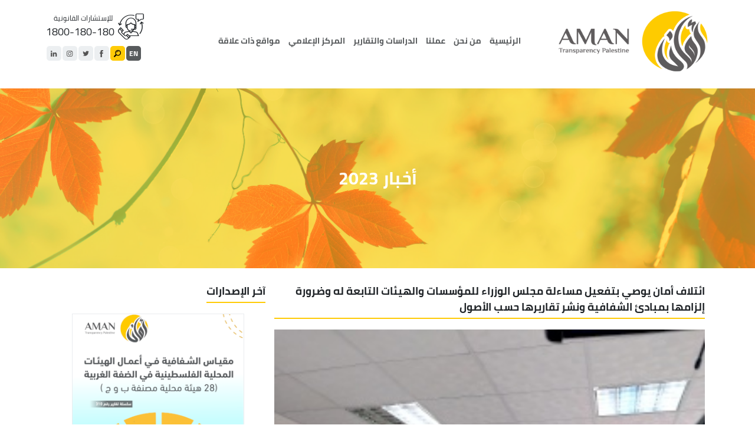

--- FILE ---
content_type: text/html; charset=UTF-8
request_url: https://www.aman-palestine.org/activities/21862.html
body_size: 10448
content:
<!DOCTYPE html>
<html lang="ar" dir="rtl">
<head>
    
    <meta charset="utf-8">
    <meta http-equiv="X-UA-Compatible" content="IE=edge">
    <meta name="viewport" content="width=device-width, initial-scale=1">
    
    
<meta property="og:site_name" content="الائتلاف من أجل النزاهة والمساءلة - أمان">
<title>ائتلاف أمان يوصي بتفعيل مساءلة مجلس الوزراء للمؤسسات والهيئات التابعة له وضرورة إلزامها بمبادئ الشفافية ونشر تقاريرها حسب الأصول </title>
<meta property="og:title" content="ائتلاف أمان يوصي بتفعيل مساءلة مجلس الوزراء للمؤسسات والهيئات التابعة له وضرورة إلزامها بمبادئ الشفافية ونشر تقاريرها حسب الأصول ">
<meta property="twitter:title" content="ائتلاف أمان يوصي بتفعيل مساءلة مجلس الوزراء للمؤسسات والهيئات التابعة له وضرورة إلزامها بمبادئ الشفافية ونشر تقاريرها حسب الأصول ">
<meta itemprop="name"  content="ائتلاف أمان يوصي بتفعيل مساءلة مجلس الوزراء للمؤسسات والهيئات التابعة له وضرورة إلزامها بمبادئ الشفافية ونشر تقاريرها حسب الأصول ">
<meta property="og:image" content="https://www.aman-palestine.org/cached_uploads/resize/1200/630/2023/09/14/whatsapp-image-2023-09-14-at-10-23-41-1694676444.jpeg">
<meta name="twitter:image" content="https://www.aman-palestine.org/cached_uploads/resize/1200/630/2023/09/14/whatsapp-image-2023-09-14-at-10-23-41-1694676444.jpeg">
<meta itemprop="image" content="https://www.aman-palestine.org/cached_uploads/resize/1200/630/2023/09/14/whatsapp-image-2023-09-14-at-10-23-41-1694676444.jpeg">
<meta name="description" content="ائتلاف أمان يوصي بتفعيل مساءلة مجلس الوزراء للمؤسسات والهيئات التابعة له وضرورة إلزامها بمبادئ الشفافية ونشر تقاريرها حسب الأصول رام الله- بمشاركة عدد من ممثلي المؤسسات والهيئات العامة غير الوزارية، والمؤسسات الرقابية والحقوقية؛ عقد الائتلاف من أجل النزاهة والمساءلة- أمان جلسة نقاش مسودة تقرير بعنوا...">
<meta itemprop="description"  content="ائتلاف أمان يوصي بتفعيل مساءلة مجلس الوزراء للمؤسسات والهيئات التابعة له وضرورة إلزامها بمبادئ الشفافية ونشر تقاريرها حسب الأصول رام الله- بمشاركة عدد من ممثلي المؤسسات والهيئات العامة غير الوزارية، والمؤسسات الرقابية والحقوقية؛ عقد الائتلاف من أجل النزاهة والمساءلة- أمان جلسة نقاش مسودة تقرير بعنوا...">
<meta name="twitter:description" content="ائتلاف أمان يوصي بتفعيل مساءلة مجلس الوزراء للمؤسسات والهيئات التابعة له وضرورة إلزامها بمبادئ الشفافية ونشر تقاريرها حسب الأصول رام الله- بمشاركة عدد من ممثلي المؤسسات والهيئات العامة غير الوزارية، والمؤسسات الرقابية والحقوقية؛ عقد الائتلاف من أجل النزاهة والمساءلة- أمان جلسة نقاش مسودة تقرير بعنوا...">
<meta name="og:description" content="ائتلاف أمان يوصي بتفعيل مساءلة مجلس الوزراء للمؤسسات والهيئات التابعة له وضرورة إلزامها بمبادئ الشفافية ونشر تقاريرها حسب الأصول رام الله- بمشاركة عدد من ممثلي المؤسسات والهيئات العامة غير الوزارية، والمؤسسات الرقابية والحقوقية؛ عقد الائتلاف من أجل النزاهة والمساءلة- أمان جلسة نقاش مسودة تقرير بعنوا...">
<meta NAME="robots" content="INDEX, FOLLOW">
<meta property="og:type"  content="website" />
<meta property="og:type"  content="website" />
<link rel="canonical" href="https://www.aman-palestine.org/activities/21862.html">
<meta property="og:url" content="https://www.aman-palestine.org/activities/21862.html">
<meta property="twitter:url" content="https://www.aman-palestine.org/activities/21862.html">

    <script>
	var application = {};
	application._debug =  false ;
	application.languages = {"ar":{"name":"Arabic","dir":"rtl","active":true},"en":{"name":"English","dir":"ltr","active":false}};
	application.language = "ar";
	application.route_language = "";
	application.url = "https://www.aman-palestine.org/";
	application.requestToken = {"MDMrc1R6emJONTJZT1Y2U0FaU1A5QT09":"amxpYi8rT2wxNTVJT3N6b1VsNlJ3Zz09"};
	application.requestToken.key = "MDMrc1R6emJONTJZT1Y2U0FaU1A5QT09";
	application.requestToken.value = "amxpYi8rT2wxNTVJT3N6b1VsNlJ3Zz09";
    application.fileUploadUrl = "https://www.aman-palestine.org/media/upload";
	if(typeof application.translations === 'undefined'){
        application.translations = {};
    }
    application.translations['admin'] = {
	    auth: {
            notification:{
                load_more: "عرض المزيد",
                no_notifications: "ليس لديك أية تنبيهات حتى الآن."
            }
        }
    }

        
</script>

    <script>
        if (typeof application == 'undefined') {
            var application = {};
        }
        application.recaptcha = {
            sitekey: "6Lcw-7oUAAAAAGMfg8a2XISxHhrHFaZbA7vFBRG-",
        };
    </script>
    <link rel="shortcut icon" type="image/ico" href="https://www.aman-palestine.org/assets/images/logo2.png">
    
    <link href="https://www.aman-palestine.org/assets/build_desktop.css?v=0.1.3.4" rel="stylesheet">
    
    
    
    
    
    
    
    
    
    
    
    
    


    <script src="https://www.aman-palestine.org/js/jquery-3.4.1.min.js"></script>

    <!-- Global site tag (gtag.js) - Google Analytics -->
    <script async src="https://www.googletagmanager.com/gtag/js?id=UA-31396245-1"></script>
    <script>
        window.dataLayer = window.dataLayer || [];

        function gtag() {
            dataLayer.push(arguments);
        }

        gtag('js', new Date());
        gtag('config', 'UA-31396245-1');
    </script>

</head>
<body class="" id="topPage">
<header>
    <div class="container">
        <div class="row">
            <div class="col-lg-3 col-md-3">
                <a href="https://www.aman-palestine.org/" class=" logo">
                    <img src="https://www.aman-palestine.org/assets/images/aman-logo1.png">
                </a>
            </div>
            <div class="col-lg-6 col-md-6">
                <div id="overlay"></div>
                <div class="dropdowns">
                    <a class="toggleMenu" href="#"><i class="icon-menu"></i></a>
                    <div id="lego_eb-45" class="lego_eb lego_eb-45 lego_eb-menu " style="position:relative;">


                    <ul class="head-links" id="hl">
            <div class="y-bg"><button class="close-btn">X</button></div>

        
        <li>
            <a href="/">الرئيسية</a>
                                </li>
                
        <li>
            <a href="https://www.aman-palestine.org/about-aman">من نحن</a>
                                                            <ul class="" id="hl">
            <div class="y-bg"><button class="close-btn">X</button></div>

        
        <li>
            <a href="https://www.aman-palestine.org/about-aman/5.html">حول أمان</a>
                                </li>
                
        <li>
            <a href="https://www.aman-palestine.org/about-aman/governance">الحوكمة</a>
                                                            <ul class="" id="hl">
            <div class="y-bg"><button class="close-btn">X</button></div>

        
        <li>
            <a href="/about-aman/board-members">مجلس الإدارة</a>
                                </li>
                
        <li>
            <a href="/about-aman/our-aassembly">الجمعية العمومية</a>
                                </li>
                
        <li>
            <a href="/about-aman/internal-regulations-and-systems">الانظمة واللوائح الداخلية</a>
                                </li>
                
        <li>
            <a href="https://www.aman-palestine.org/about-aman/25281.html">شكوى تتعلق بائتلاف امان</a>
                                </li>
                
        <li>
            <a href="https://www.aman-palestine.org/about-aman/7147.html">الهيكلية والرواتب</a>
                                </li>
                    </ul>
                            </li>
                
        <li>
            <a href="/financial-and-administrative-reports/financial-reports">التقارير المالية والإدارية</a>
                                </li>
                
        <li>
            <a href="https://www.aman-palestine.org/about-aman/executive-staff">الطاقم التنفيذي</a>
                                </li>
                
        <li>
            <a href="/partners/International-Donors">الشركاء</a>
                                </li>
                
        <li>
            <a href="https://www.aman-palestine.org/jobs">وظائف شاغرة</a>
                                </li>
                    </ul>
                            </li>
                
        <li>
            <a href="#">عملنا</a>
                                                            <ul class="" id="hl">
            <div class="y-bg"><button class="close-btn">X</button></div>

        
        <li>
            <a href="https://www.aman-palestine.org/awards2025">جائزة النزاهة</a>
                                </li>
                
        <li>
            <a href="/program-sheet">استراتيجية أمان</a>
                                </li>
                
        <li>
            <a href="/programs-and-projects/main-program">البرامج والمشاريع</a>
                                </li>
                
        <li>
            <a href="https://www.aman-palestine.org/success-stories">قصص نجاح</a>
                                </li>
                    </ul>
                            </li>
                
        <li>
            <a href="https://www.aman-palestine.org/reports-and-studies">الدراسات والتقارير</a>
                                                            <ul class="" id="hl">
            <div class="y-bg"><button class="close-btn">X</button></div>

        
        <li>
            <a href="/reports-and-studies/page-sec-15-14">اصدارات أمان</a>
                                </li>
                
        <li>
            <a href="/reports-and-studies/local-publications">منشورات محلية</a>
                                </li>
                
        <li>
            <a href="/reports-and-studies/international-publications">منشورات دولية</a>
                                </li>
                    </ul>
                            </li>
                
        <li>
            <a href="#">المركز الإعلامي</a>
                                                            <ul class="" id="hl">
            <div class="y-bg"><button class="close-btn">X</button></div>

        
        <li>
            <a href="https://www.aman-palestine.org/activities">آخر الاخبار</a>
                                </li>
                
        <li>
            <a href="https://www.aman-palestine.org/category-542/category-544">حرب الإبادة الجماعية على غزة</a>
                                </li>
                
        <li>
            <a href="/media-center/news">أخبار محلية ودولية</a>
                                </li>
                
        <li>
            <a href="https://www.aman-palestine.org/media-center/investigative-journalism">الصحافة الاستقصائية </a>
                                </li>
                
        <li>
            <a href="/media-center/photo-album">ألبوم الصور</a>
                                </li>
                
        <li>
            <a href="/media-center/amanfilm">ملتيميديا</a>
                                </li>
                
        <li>
            <a href="https://www.aman-palestine.org/media-center/articles"> آراء حرة</a>
                                </li>
                    </ul>
                            </li>
                
        <li>
            <a href="">مواقع ذات علاقة</a>
                                                            <ul class="" id="hl">
            <div class="y-bg"><button class="close-btn">X</button></div>

        
        <li>
            <a href="https://www.aman-monitor.org/ar">مرصد أمان</a>
                                </li>
                
        <li>
            <a href="https://gazatrack.net">مسار غزة</a>
                                </li>
                    </ul>
                            </li>
                    </ul>
        
</div>                </div>
            </div>
            <div class="col-lg-3 col-md-3">
                <div class="customer-services-area">
                    <span class="icon-customer-service font-50 "></span>
                    <div class="grid">
                        <span class="law">للإستشارات القانونية</span>
                        <span class="phone">1800-180-180</span>
                    </div>
                </div>
                <div id="lego_eb-109" class="lego_eb lego_eb-109 lego_eb-menu " style="position:relative;">


<div class="icons hidden-lg hidden-md"  ><i class="icon-share"></i></div>
    <ul class="sc sm-menu" id="small-menu">
        <div class="y-bg">
            <button class="close-btn">X</button>
        </div>
        <li>
            <a class="search-btn" href="https://www.aman-palestine.org/search"><i class="icon-magnifier"></i></a>
        </li>            <li><a href="https://www.facebook.com/AmanCoalition" title="facebook" target="_blank"><i
                            class="font-19 icon-facebook-letter-logo"></i></a></li>            <li><a href="https://twitter.com/AmanCoalition" title="twitter" target="_blank"><i
                            class="icon-twitter font-19"></i></a></li>            <li><a href="https://www.instagram.com/amancoalition/" title="instagram" target="_blank"><i
                            class="icon-instagram font-19"></i></a></li>            <li><a href="#" title="linkedin" target="_blank"><i
                            class="icon-linkedin font-19"></i></a></li>    </ul>
</div>                <div class="icons hidden-lg hidden-md"><i class="icon-share"></i></div>

                <ul class="sc mt-sm ">
                                                                                                                                                
                                                                                                                                                                                            
                            <li>
                                <a href="https://www.aman-palestine.org/en/activities/21862.html" class="bold english-link " title=""> EN </a>
                            </li>
                                                            </ul>
            </div>
        </div>
    </div>
</header>


                        <div class="single-page">
                                
<section>
    <div class="header-section text-center "
         >
        <div class="header-section__title">أخبار 2023</div>
    </div>
</section>


        <div class="container">
            <div class="row">
                <div class="col-lg-8 col-md-8">
                    <div class="section__title">
                        <h1 class="section__title_text  bold font-22">ائتلاف أمان يوصي بتفعيل مساءلة مجلس الوزراء للمؤسسات والهيئات التابعة له وضرورة إلزامها بمبادئ الشفافية ونشر تقاريرها حسب الأصول </h1>
                    </div>
                                            <section class="single-page__image">
        <img src="https://www.aman-palestine.org/cached_uploads/resize/770/340/2023/09/14/whatsapp-image-2023-09-14-at-10-23-41-1694676444.jpeg" alt="ائتلاف أمان يوصي بتفعيل مساءلة مجلس الوزراء للمؤسسات والهيئات التابعة له وضرورة إلزامها بمبادئ الشفافية ونشر تقاريرها حسب الأصول ">
    </section>
                    <section class="single-page__content">
    <div class="container">
        <div class=" row">
                            <div>
                    <time class="" datetime="2023-09-14"><span
                                class="icon-clock"></span>
                        2023-سبتمبر-14                    </time>
                </div>
                        <div class=" " style="max-width:100%;">
                <p dir="RTL" style="text-align: center;"><strong>ائتلاف أمان يوصي بتفعيل مساءلة مجلس الوزراء للمؤسسات والهيئات التابعة له وضرورة إلزامها بمبادئ الشفافية ونشر تقاريرها حسب الأصول </strong></p>

<p dir="RTL">رام الله- بمشاركة عدد من ممثلي المؤسسات والهيئات العامة غير الوزارية، والمؤسسات الرقابية والحقوقية؛ عقد الائتلاف من أجل النزاهة والمساءلة- أمان جلسة نقاش مسودة تقرير بعنوان: &quot;واقع مساءلة المؤسسات العامة غير الوزارية التابعة لمجلس الوزراء&quot;، والذي يهدف إلى تشخيص واقع مساءلة مسؤولي المؤسسات العامة غير الوزارية من قبل مجلس الوزراء عن أعمال المؤسسات العامة التابعة لمجلس الوزراء، وكفاءة هذه المساءلة في الوقاية من الفساد وكشفه، من أجل الخروج بتوصيات عملية تساهم في تبني تدابير لضمان تعزيز منظومة المساءلة والرقابة الرسمية على قرارات المسؤولين الرئيسيين المتعلقة بالشأن العام، وتبني تدابير داعمة لجهود منع الإفلات من العقاب.</p>

<p dir="RTL">افتتح الجلسة الباحث الرئيسي في ائتلاف أمان جهاد حرب، والذي نوّه الى أن أهمية التقرير تكمن في مساهمته في تقديم توصيات لتعزيز النزاهة السياسية وتفعيل الرقابة الرسمية في نظام الحكم للمسؤولين الرئيسين عن قرارات متعلقة بالشأن العام، مشيرا أن التقرير كشف أن آلية المساءلة لمسؤولي المؤسسات العامة غير الوزارية التابعة لمجلس الوزراء ومراجعة أعمالها وتقاريرها ما زالت ضعيفة، إضافة الى تبني الحكومة سياسة غير منفتحة، الأمر الذي أضعف المساءلة المجتمعية أيضا.</p>

<p dir="RTL"><strong>9 مؤسسات من أصل 36 مؤسسة تلتزم بنشر تقاريرها الرسمية على مواقعها الالكترونية</strong></p>

<p dir="RTL">استعرض الباحث أحمد عليان التقرير، مشيرا الى وجود ستة وثلاثين مؤسسة وهيئة غير وزارية تابعة لمجلس الوزراء، وتتنوع هذه المؤسسات بطبيعة السند القانوني، فمنها ما جاء بقانون، ومنها ما جاء بقرار بقانون أو بمرسوم رئاسي أو بقرار، فيما بعضها برئاسة أحد الوزراء وفقا للاختصاص، وأخرى تابعة لمجلس الوزراء، وواحدة تابعة لرئيس مجلس الوزراء مباشرة. وأشار عليان بدوره إلى تسليم 4 مؤسسات فقط تقريراً عن أعمالها لمجلس الوزراء، فيما لم تسلم 32 مؤسسة تقريراً عن أعمالها لمجلس الوزراء. كما قامت 9 مؤسسات فقط بنشر التقارير الخاصة بها على موقعها الالكتروني، في حين لم تنشر 27 مؤسسة تقاريرها السنوية، ما يدل على ضعف فعالية آليات مجلس الوزراء لمتابعة المؤسسات التي يشرف عليها أو محاسبة المسؤولين المخالفين أو إحالتهم إلى جهات الاختصاص لمحاسبتهم في حال وجود شبهات فساد أو مخالفات إدارية، حيث ما زالت مساءلة مجلس الوزراء للمؤسسات التابعة له محدودة؛ كما أشارت تقارير ديوان الرقابة المالية والإدارية إلى أن العديد من المؤسسات التي أجرى رقابته عليها لم تنفذ كامل التوصيات المتعلقة بها.</p>

<p dir="RTL"><img alt="" src="https://www.aman-palestine.org/cached_uploads/full/2023/09/14/whatsapp-image-2023-09-14-at-10-23-41-1694676444.jpeg" style="width: 600px; height: 800px;" /></p>

<p dir="RTL"><strong>أبرز الاستخلاصات</strong></p>

<p dir="RTL">خلص التقرير إلى عدد من الاستنتاجات من أهمها عدم خضوع تعيين أغلب رؤساء الهيئات العامة لمنافسة شفافة تضمن اعتماد قاعدة تكافؤ الفرص والجدارة والإنصاف، حيث لا يوجد معيار واضح لآلية تعيين المدير التنفيذي/ المدير العام للمؤسسات والهيئات غير الوزارية، فمنها ما يتم التعيين من خلال مجلس الوزراء، ومنها من خلال مجلس الادارة، ومنها ما هو بموجب قرار رئاسي. كما خلت بعض التشريعات من إيراد نصوص قانونية تحدد تبعية هذه المؤسسات لمجلس الوزراء، أو أخرى متعلقة بضرورة العمل بنظام التقارير، حيث لا يوجد معيار قانوني واضح في صياغة التشريعات المنظمة لعمل المؤسسات والهيئات غير الوزارية. كما أن بعض التشريعات نصت صراحة على وجوب تقديم تقارير دورية كل ثلاثة أشهر، وبعض التشريعات اخذت بنظام التقارير السنوية ونصف السنوية.</p>

<p dir="RTL"><strong>ضرورة التزام المؤسسات والهيئات التابعة لمجلس الوزراء بتقديم تقاريرها ونشرها</strong></p>

<p dir="RTL">أوصى التقرير عدة توصيات، من أهمها ضرورة التزام المؤسسات والهيئات التابعة للمجلس الوزراء بتقديم تقاريرها الدورية عن سير أعمالها لمجلس الوزراء وفقا للآجال الزمنية الواجبة ونشرها، وإصدار قانون حق الحصول على المعلومات حتى يتمكن الجمهور الفلسطيني ومؤسساته من الاطلاع على أداء هذه المؤسسات وتقاريرها، الأمر الذي يساعد على مشاركة المواطنين في رسم السياسات العامة وتحديد الأولويات الوطنية، كما يساهم في انخراطهم في المساءلة المجتمعية للحكومة والمؤسسات العامة.&nbsp;</p>

<p dir="RTL">إضافة لذلك، أوصى التقرير بتعديل الإطار القانوني الناظم للعديد من المؤسسات والهيئات العامة، بما يلزمها بتسليم التقارير الدورية والسنوية عن أعمالها لمجلس الوزراء ونشرها، كما أوصى بتفعيل مجلس الوزراء لنظم المساءلة من خلال إحالة التقارير المقدمة من رؤساء الهيئات العامة لذوي الاختصاص بغية مراجعتها، وتقديم الملاحظات والاستفسارات لمسؤولي المؤسسات العامة، وكذلك متابعة تنفيذ المؤسسات التابعة لمجلس الوزراء لتوصيات ديوان الرقابة المالية والإدارية، ناهيك عن تطوير منهجية لإعداد التقارير وتقديمها بشكل دوري كتوفير دليل موّحد يساعد المسؤولين في إعدادها، وعقد جلسات تقييم مشتركة للمؤسسات التي تشارك في خطط وطنية قطاعية لمعالجة ضعف فعالية تنفيذ هذه الخطط.</p>

<p dir="RTL"><img alt="" src="https://www.aman-palestine.org/cached_uploads/full/2023/09/14/whatsapp-image-2023-09-14-at-10-23-43-1694676514.jpeg" style="width: 600px; height: 800px;" /></p>

<p dir="RTL"><strong>تعقيبات متعددة</strong></p>

<p dir="RTL">وعقب المهندس حيدر حجة، مدير عام مؤسسة المواصفات والمقاييس، أن هناك نوعان من المؤسسات، واحدة مستقلة أي لها مجلس إدارة مستقل يضمن الحوكمة فيها، وأخرى تتبع بشكل مباشر لمجلس الوزراء، كما أكد حجة أن شروط شغل الوظيفة موجود بالتفصيل في الهيكل التنظيمي وأن العملية مضبوطة بالكامل من خلال بطاقات الوصف الوظيفي لجميع الوظائف، منوها أنها معتمدة من مجلس الوزراء.</p>

<p dir="RTL">أما بخصوص تقديم التقارير، فقد أشار الحجة أن مؤسسة المواصفات والمقاييس تقدم تقريرا ربعيا عن أعمالها لمجلس الادارة، يكون مبنيا على مؤشرات الأداء، إضافة الى تقديم تقرير سنوي حسب القانون يتم اعتماده من مجلس الوزراء ومن ثم يرفع للرئيس.</p>

<p dir="RTL">وأشار رياض الديسي من مجلس تنظيم قطاع المياه، أن دور مجلس الوزراء لا يتلخص فقط في المساءلة والمحاسبة، وإنما متابعة أعمال المؤسسات، ودعم مشاريعها وما تقوم به، والذي يصب في نهاية المطاف بالمصلحة العامة.</p>

<p dir="RTL">فيما أكد أيمن شاهين من ديوان الرقابة المالية والادارية أشار الى أن دور الديوان يكمن في ممارسة اختصاصه الأصيل في التدقيق والرقابة على المؤسسات، بما فيها المؤسسات التابعة لمجلس الوزراء، مشددا أن الديوان يتبنى معاييرا دولية في هذا الخصوص، ويقوم بنشر تقاريره التي يسلمها الى مجلس الوزراء وسيادة الرئيس. إضافة لذلك، يقوم الديوان من خلال وحدات مختصة بمتابعة المؤسسات التي قامت بالأخذ بتوصياته، خاصة في ظل غياب المجلس التشريعي، مشيرا أن هناك تطورا ملحوظا من قبل المؤسسات العامة، راجيا أن يشمل نظام تفعيل المساءلة أوسع نطاق من المؤسسات العامة.</p>

<p dir="RTL">وفي تعقيب لكامل الريماوي، مدير عام الشكاوى في مجلس الوزراء، أشار بدوره أن الشكاوى تقسم الى إحصائية، وأخرى تحليلية، وأخيرة تصويبية، ويجدر تصنيفها لكي يكون توثيقها ومعالجتها ذات قيمة. ووضح الريماوي أنه لا يجوز رفض شكوى أو قبولها الا بموجب النظام، ووفق سياسة منصوص عليها، وذلك يشمل بشكل واضح شكاوى المواطنين على الدوائر الحكومية بشأن الخدمات المقدمة.</p>

<p dir="RTL"><a name="_Hlk145536230">وبدوره، أشار السيد بهاء عوض الله من وزارة التعليم العالي </a>أن كل مؤسسة تختلف في هيكليتها عن الأخرى، ولا يجوز التعميم فيما بينها، مثنيا على أهمية الشراكة الحقيقية ابتداء من دورة التخطيط.</p>

<p dir="RTL">ووضح الدكتور عزمي الشعيبي، مستشار مجلس إدارة ائتلاف أمان لشؤون مكافحة الفساد أن الهدف من التقرير هو تفعيل منظومة المساءلة من قبل مجلس الوزراء على المؤسسات باعتبارها جهة الاختصاص والإشراف، وأنه حدير بالاهتمام تسليط الضوء على قضايا مفاهيمية لتعزيز وجودها وتطبيقها كالشفافية والنزاهة، وأن ينص على ذلك بالقانون من أجل تيسير عملية النشر للتقارير المقدمة الى الجهة المشرفة، على أن تكون موضوعية ومهنية ومنتظمة.</p>

<p dir="RTL">وشدد الشعيبي على توصية التقرير الأساسية والتي تعيد الأمور لنصابها بأهمية إجراء الانتخابات العامة &quot;التشريعية والرئاسية&quot;، لتمكين المواطنين من حق اختيار ممثليهم في المؤسسات السياسية، وإعادة التوازن للنظام السياسي بوجود مجلس تشريعي يحظى بالشرعية الشعبية، ليتمكن من القيام بأعماله الرقابية والمساءلة والمحاسبة للمؤسسات العامة.</p>
            </div>
        </div>
    </div>
</section>
                                                                                
                                        <div class="clear clearfix"></div>
                </div>
                <div class="col-lg-4 col-md-4 pright-0">
                    <div id="lego_eb-87" class="lego_eb lego_eb-87 lego_eb-category " style="position:relative;">

<div class="block-div b-87 ">
	<div class="cb-div " >
		    <div id="lego_eb-89" class="lego_eb lego_eb-89 lego_eb-items_list " style="position:relative;">

    <section class="section-block s-89">
    <div class="section__title">
        <div class="section__title_text   bold font-22">آخر الإصدارات</div>
    </div>
    <div class="section__content">
        
<div id="carousel-area-89" class="list7" >
    <div id="list7-89" class="carousel slide-44  carousel-fade" data-ride="carousel">

        <ol class="carousel-indicators left-7 gray-dot">
                        <li data-target="#list7-89"
                data-slide-to="0"
                class="active"></li>
                        <li data-target="#list7-89"
                data-slide-to="1"
                class=""></li>
                        <li data-target="#list7-89"
                data-slide-to="2"
                class=""></li>
                        <li data-target="#list7-89"
                data-slide-to="3"
                class=""></li>
                        <li data-target="#list7-89"
                data-slide-to="4"
                class=""></li>
            
        </ol>

        <div class="carousel-inner" role="listbox">
                            <div class="carousel-item mt-s-4 active">
                    <img src="https://www.aman-palestine.org/cached_uploads/crop2/312/403/2026/01/21/screenshot-2026-01-21-at-9-07-21-am-1768979340.png" class="slide-img" alt="مقيـاس الشـفافية فـي أعمـال الهيئـات المحلية الفلسطينية في الضفة الغربية (28 هيئة محلية مصنفة ب و ج )">
                    <div class="carousel-caption-c bold  bg-grad">
                        <a class="div-description" href="https://www.aman-palestine.org/reports-and-studies/29713.html" title="مقيـاس الشـفافية فـي أعمـال الهيئـات المحلية الفلسطينية في الضفة الغربية (28 هيئة محلية مصنفة ب و ج )">
                            مقيـاس الشـفافية فـي أعمـال الهيئـات المحلية الفلسطينية في الضفة الغربية (28 هيئة محلية مصنفة ب و ج )                        </a>
                        <br>
                    </div>
                </div>
                            <div class="carousel-item mt-s-4 ">
                    <img src="https://www.aman-palestine.org/cached_uploads/crop2/312/403/2026/01/14/screenshot-2026-01-14-at-11-38-05-am-1768383522.png" class="slide-img" alt="دلـيـل اسـتـرشـادي لتطبيق مبدأ منع تضارب المصالح في المؤسسـات الأهلية">
                    <div class="carousel-caption-c bold  bg-grad">
                        <a class="div-description" href="https://www.aman-palestine.org/reports-and-studies/29704.html" title="دلـيـل اسـتـرشـادي لتطبيق مبدأ منع تضارب المصالح في المؤسسـات الأهلية">
                            دلـيـل اسـتـرشـادي لتطبيق مبدأ منع تضارب المصالح في المؤسسـات الأهلية                        </a>
                        <br>
                    </div>
                </div>
                            <div class="carousel-item mt-s-4 ">
                    <img src="https://www.aman-palestine.org/cached_uploads/crop2/312/403/2026/01/14/screenshot-2026-01-14-at-11-35-33-am-1768383349.png" class="slide-img" alt="دلـيـل اسـتـرشـادي لتطبيق مبدأي «المشاركة» و«التنسيق والتشبيك» في المؤسسات الأهلية">
                    <div class="carousel-caption-c bold  bg-grad">
                        <a class="div-description" href="https://www.aman-palestine.org/reports-and-studies/29703.html" title="دلـيـل اسـتـرشـادي لتطبيق مبدأي «المشاركة» و«التنسيق والتشبيك» في المؤسسات الأهلية">
                            دلـيـل اسـتـرشـادي لتطبيق مبدأي «المشاركة» و«التنسيق والتشبيك» في المؤسسات الأهلية                        </a>
                        <br>
                    </div>
                </div>
                            <div class="carousel-item mt-s-4 ">
                    <img src="https://www.aman-palestine.org/cached_uploads/crop2/312/403/2026/01/14/screenshot-2026-01-14-at-11-20-49-am-1768382464.png" class="slide-img" alt="دلـيـل اسـتـرشـادي لتطبيق مبدأ الشفافية في المؤسسات الأهلية">
                    <div class="carousel-caption-c bold  bg-grad">
                        <a class="div-description" href="https://www.aman-palestine.org/reports-and-studies/29702.html" title="دلـيـل اسـتـرشـادي لتطبيق مبدأ الشفافية في المؤسسات الأهلية">
                            دلـيـل اسـتـرشـادي لتطبيق مبدأ الشفافية في المؤسسات الأهلية                        </a>
                        <br>
                    </div>
                </div>
                            <div class="carousel-item mt-s-4 ">
                    <img src="https://www.aman-palestine.org/cached_uploads/crop2/312/403/2026/01/14/screenshot-2026-01-14-at-10-26-58-am-1768379229.png" class="slide-img" alt="دلـيـل اسـتـرشـادي لتطبيق مبدأ المساءلة في المؤسسات الأهلية">
                    <div class="carousel-caption-c bold  bg-grad">
                        <a class="div-description" href="https://www.aman-palestine.org/reports-and-studies/29701.html" title="دلـيـل اسـتـرشـادي لتطبيق مبدأ المساءلة في المؤسسات الأهلية">
                            دلـيـل اسـتـرشـادي لتطبيق مبدأ المساءلة في المؤسسات الأهلية                        </a>
                        <br>
                    </div>
                </div>
                    </div>

        <a class="carousel-control-prev s-prev" href="#list7-89" role="button" data-slide="prev">
            <span class="carousel-control" aria-hidden="true">
                                    <i class="icon-left-open-big"></i></span>
                            <span class="sr-only">السابق</span>
        </a>
        <a class="carousel-control-next s-next" href="#list7-89" role="button" data-slide="next">
            <span class="carousel-control" aria-hidden="true">
                                <i class="icon-right-open-big"></i></span>
                        <span class="sr-only">التالي</span>
        </a>

    </div>
</div>
    </div>
    <div class="clear clearfix"></div>
</section>

</div>		    <div id="lego_eb-93" class="lego_eb lego_eb-93 lego_eb-html " style="position:relative;">

    <section class="section-block s-93">
    <div class="section__title">
        <div class="section__title_text   bold font-22">تويتر</div>
    </div>
    <div class="section__content">
        <div class="tweet-block">
    <div class="tweet-section">
        <a class="twitter-timeline" href="https://twitter.com/AMANCoalition?ref_src=twsrc%5Etfw">Tweets by AMANCoalition</a>
        <script async src="https://platform.twitter.com/widgets.js" charset="utf-8"></script>
    </div>
</div>
    </div>
    <div class="clear clearfix"></div>
</section>

</div>		    <div id="lego_eb-95" class="lego_eb lego_eb-95 lego_eb-html " style="position:relative;">

    <section class="section-block s-95">
    <div class="section__title">
        <div class="section__title_text   bold font-22">فيسبوك</div>
    </div>
    <div class="section__content">
        <div class="fb-block">
    <div class="fb-section">
        <iframe src="https://www.facebook.com/plugins/page.php?href=https%3A%2F%2Fwww.facebook.com%2FAmanCoalition&tabs=timeline&width=385&height=400&small_header=true&adapt_container_width=true&hide_cover=false&show_facepile=false&appId" width="345" height="400" style="border:none;overflow:hidden" scrolling="no" frameborder="0" allowTransparency="true" allow="encrypted-media"></iframe>
    </div>
</div>
    </div>
    <div class="clear clearfix"></div>
</section>

</div>		    <div id="lego_eb-139" class="lego_eb lego_eb-139 lego_eb-newsletter_block " style="position:relative;">

<form action="https://www.aman-palestine.org/api/newsletter/sendy/subscribe" id="#form-139" class="newsletter" method="post"><script src="https://www.google.com/recaptcha/api.js?hl=ar"></script>

<input type="hidden" id="csrf" name="MDMrc1R6emJONTJZT1Y2U0FaU1A5QT09" value="amxpYi8rT2wxNTVJT3N6b1VsNlJ3Zz09" />
        
    <div class="input-control form-group required">
        <input type="email" id="subscribe_email" name="subscribe_email" class="email" required="1" placeholder="البريد الالكتروني" />        <button class="email-btn"><i class="icon-902731501556277131 " aria-hidden="true"></i></button>
    </div>

    <p class="mt-2"></p>
    <div class="row news-letter-form">
        <div class="select-type"><label for="subscribe-list-7AGeP1x892u4ogr4k5M32ZhQ" class="checkbox--wrapper select-input--checkbox"><input type="checkbox" id="subscribe-list-7AGeP1x892u4ogr4k5M32ZhQ" name="subscribe_list[7AGeP1x892u4ogr4k5M32ZhQ]" value="7AGeP1x892u4ogr4k5M32ZhQ" class="form-control" required="" multiple="1" placeholder="القائمة" /><span>الأخبار</span></label></div><div class="select-type"><label for="subscribe-list-BbGpqnRIUZcCksbWdZm3Vw" class="checkbox--wrapper select-input--checkbox"><input type="checkbox" id="subscribe-list-BbGpqnRIUZcCksbWdZm3Vw" name="subscribe_list[BbGpqnRIUZcCksbWdZm3Vw]" value="BbGpqnRIUZcCksbWdZm3Vw" class="form-control" required="" multiple="1" placeholder="القائمة" /><span>العطاءات</span></label></div><div class="select-type"><label for="subscribe-list-GrzaZDPfbbiPtWtP4p26rQ" class="checkbox--wrapper select-input--checkbox"><input type="checkbox" id="subscribe-list-GrzaZDPfbbiPtWtP4p26rQ" name="subscribe_list[GrzaZDPfbbiPtWtP4p26rQ]" value="GrzaZDPfbbiPtWtP4p26rQ" class="form-control" required="" multiple="1" placeholder="القائمة" /><span>المشاريع</span></label></div><div class="select-type"><label for="subscribe-list-DELk2E6JQsPhB1xg8uTg3g" class="checkbox--wrapper select-input--checkbox"><input type="checkbox" id="subscribe-list-DELk2E6JQsPhB1xg8uTg3g" name="subscribe_list[DELk2E6JQsPhB1xg8uTg3g]" value="DELk2E6JQsPhB1xg8uTg3g" class="form-control" required="" multiple="1" placeholder="القائمة" /><span>المنشورات</span></label></div><div class="select-type"><label for="subscribe-list-z7NDhES5eB60VT6ha4DdKQ" class="checkbox--wrapper select-input--checkbox"><input type="checkbox" id="subscribe-list-z7NDhES5eB60VT6ha4DdKQ" name="subscribe_list[z7NDhES5eB60VT6ha4DdKQ]" value="z7NDhES5eB60VT6ha4DdKQ" class="form-control" required="" multiple="1" placeholder="القائمة" /><span>الوظائف</span></label></div>                    <div class="recaptcha-wrapper recaptcha input-control required">
                <div   class="lds-ring is--orange"><div></div><div></div><div></div><div></div></div>
                <div class="newsletter-recaptcha-field"></div>
            </div>
        
    </div>

</form>
</div>	</div>
</div>

</div>                    <div class="clear clearfix"></div>
                </div>
            </div>
        </div>

    </div>



<a href="#topPage" class="go-top"><img src="https://www.aman-palestine.org/assets/images/arrow.png" alt="go top" /></a>
<footer>
    <div id="lego_eb-131" class="lego_eb lego_eb-131 lego_eb-category " style="position:relative;">

<section class="s-131">
    <div class="container sc-131">
        <div class="row sr-131">
            <div class="col-12 col-sm-12  scl-131">
                <div class="cb-row row row5" >
            <div class=" col-lg-3 col-md-4 ">
            <div id="lego_eb-133" class="lego_eb lego_eb-133 lego_eb-html_items " style="position:relative;">

<div class="block-div b-133 ">
	    <ul>
                    <li>
                <i class="icon-grid-world"></i>الموقع الإلكتروني
                 :                                     www.aman-palestine.org                
                            </li>
                    <li>
                <i class="icon-arroba"></i>البريد الإلكتروني
                 :                                     <a href="/cdn-cgi/l/email-protection" class="__cf_email__" data-cfemail="b0d9ded6dff0d1ddd1de9dc0d1dcd5c3c4d9ded59edfc2d7">[email&#160;protected]</a>                
                            </li>
                    <li>
                <i class=""></i>AmanCoalition
                                                                    
                                    <div class="s-contact">
                        <div id="lego_eb-109" class="lego_eb lego_eb-109 lego_eb-menu " style="position:relative;">


    <ul class="sc" >            <li><a href="https://www.facebook.com/AmanCoalition" title="facebook" target="_blank"><i
                            class="font-19 icon-facebook-letter-logo"></i></a></li>            <li><a href="https://twitter.com/AmanCoalition" title="twitter" target="_blank"><i
                            class="icon-twitter font-19"></i></a></li>            <li><a href="https://www.instagram.com/amancoalition/" title="instagram" target="_blank"><i
                            class="icon-instagram font-19"></i></a></li>            <li><a href="#" title="linkedin" target="_blank"><i
                            class="icon-linkedin font-19"></i></a></li>    </ul>
</div>                    </div>
                            </li>
            </ul>
</div>

</div>            <div class="clear clearfix"></div>
        </div>
            <div class=" col-lg-4 col-md-3 ">
            <div id="lego_eb-135" class="lego_eb lego_eb-135 lego_eb-html_items " style="position:relative;">

<div class="block-div b-135 ">
	    <ul>
                    <li>
                <i class="icon-location"></i>رام الله- شارع الإرسال، حي المصايف، عمارة الريماوي، ,ط1
                                                                    
                            </li>
                    <li>
                <i class="icon-smartphone-call"></i>هاتف
                 :                                     2989506 2( 970+) 2974949 2 (970+)                
                            </li>
                    <li>
                <i class="icon-printing-tool"></i>فاكس
                 :                                     2974948 2 (970)                
                            </li>
            </ul>
</div>

</div>            <div class="clear clearfix"></div>
        </div>
            <div class=" col-lg-5 col-md-5 ">
            <div id="lego_eb-137" class="lego_eb lego_eb-137 lego_eb-html_items " style="position:relative;">

<div class="block-div b-137 ">
	    <ul>
                    <li>
                <i class="icon-location"></i>غزة- الرمال الجنوبي، شارع حبوش متفرع من شارع الشهداء، عمارة دريم
                                                                    
                            </li>
                    <li>
                <i class="icon-smartphone-call"></i>هاتف
                 :                                     082884767                
                            </li>
                    <li>
                <i class="icon-printing-tool"></i>فاكس
                 :                                     082884766                
                            </li>
            </ul>
</div>

</div>            <div class="clear clearfix"></div>
        </div>
    </div>
                <div class="clear clearfix"></div>
            </div>
        </div>
    </div>
    <div class="clear clearfix"></div>
</section>

</div>    <div class="container">
        <div class="row">
            <div class="col-lg-7"></div>
            <div class="col-lg-5">
                <div class="download">
                    <p class="para">لتحميل التطبيق</p>
                    <a href="https://play.google.com/store/apps/details?id=ps.provision.aman" title="Google play"
                       target="_blank">
                        <img class="hvr-grow" src="https://www.aman-palestine.org/assets/images/google.png" height="30"
                             width="100">
                    </a>
                    <a href="https://apps.apple.com/app/id1470738624" title="App store" target="_blank">
                        <img class="hvr-grow" src="https://www.aman-palestine.org/assets/images/app.png" height="30"
                             width="100">
                    </a>
                </div>
            </div>
        </div>
        <hr>
        <div class="row bottom-footer">
            <div class="col-lg-2 col-md-2">
                <div class="text-center font-13 hidden-xs">جميع الحقوق محفوظة ©2026</div>
            </div>
            <div class="col-lg-8 col-md-8">
                <div class="footer-bottom">
                    <div id="lego_eb-107" class="lego_eb lego_eb-107 lego_eb-menu " style="position:relative;">


    <ul class="f-list">        <li><a href="/">الرئيسية</a></li>        <li><a href="/about-aman">من نحن</a></li>        <li><a href="#">عملنا</a></li>        <li><a href="#">الدراسات والتقارير</a></li>        <li><a href="/media-center">المركز الاعلامي</a></li>        <li><a href="/bids">عطاءات</a></li>        <li><a href="/jobs">وظائف شاغرة</a></li>        <li><a href="#">انضم الينا</a></li>        <li><a href="/contact-us">تواصل معنا</a></li>    </ul>
</div>                </div>
            </div>
            <div class="col-lg-2 col-md-2">
                <div class="done-by flex-sm">
                    برمجة وتطوير                    <img src="https://www.aman-palestine.org/assets/images/blue.png">
                    <div class="text-center font-13 hidden-lg">جميع الحقوق محفوظة ©2026</div>
                </div>
            </div>
        </div>
    </div>
</footer>



<script data-cfasync="false" src="/cdn-cgi/scripts/5c5dd728/cloudflare-static/email-decode.min.js"></script><script src="https://www.aman-palestine.org/assets/build_desktop.js?v=0.1.3.4"></script>









<script defer src="https://static.cloudflareinsights.com/beacon.min.js/vcd15cbe7772f49c399c6a5babf22c1241717689176015" integrity="sha512-ZpsOmlRQV6y907TI0dKBHq9Md29nnaEIPlkf84rnaERnq6zvWvPUqr2ft8M1aS28oN72PdrCzSjY4U6VaAw1EQ==" data-cf-beacon='{"version":"2024.11.0","token":"e1084e866ae14f078e0a2a4880fd360a","r":1,"server_timing":{"name":{"cfCacheStatus":true,"cfEdge":true,"cfExtPri":true,"cfL4":true,"cfOrigin":true,"cfSpeedBrain":true},"location_startswith":null}}' crossorigin="anonymous"></script>
</body>
</html>


--- FILE ---
content_type: text/html; charset=utf-8
request_url: https://www.google.com/recaptcha/api2/anchor?ar=1&k=6Lcw-7oUAAAAAGMfg8a2XISxHhrHFaZbA7vFBRG-&co=aHR0cHM6Ly93d3cuYW1hbi1wYWxlc3RpbmUub3JnOjQ0Mw..&hl=ar&v=PoyoqOPhxBO7pBk68S4YbpHZ&size=normal&anchor-ms=20000&execute-ms=30000&cb=5fcqae46eii3
body_size: 49643
content:
<!DOCTYPE HTML><html dir="rtl" lang="ar"><head><meta http-equiv="Content-Type" content="text/html; charset=UTF-8">
<meta http-equiv="X-UA-Compatible" content="IE=edge">
<title>reCAPTCHA</title>
<style type="text/css">
/* cyrillic-ext */
@font-face {
  font-family: 'Roboto';
  font-style: normal;
  font-weight: 400;
  font-stretch: 100%;
  src: url(//fonts.gstatic.com/s/roboto/v48/KFO7CnqEu92Fr1ME7kSn66aGLdTylUAMa3GUBHMdazTgWw.woff2) format('woff2');
  unicode-range: U+0460-052F, U+1C80-1C8A, U+20B4, U+2DE0-2DFF, U+A640-A69F, U+FE2E-FE2F;
}
/* cyrillic */
@font-face {
  font-family: 'Roboto';
  font-style: normal;
  font-weight: 400;
  font-stretch: 100%;
  src: url(//fonts.gstatic.com/s/roboto/v48/KFO7CnqEu92Fr1ME7kSn66aGLdTylUAMa3iUBHMdazTgWw.woff2) format('woff2');
  unicode-range: U+0301, U+0400-045F, U+0490-0491, U+04B0-04B1, U+2116;
}
/* greek-ext */
@font-face {
  font-family: 'Roboto';
  font-style: normal;
  font-weight: 400;
  font-stretch: 100%;
  src: url(//fonts.gstatic.com/s/roboto/v48/KFO7CnqEu92Fr1ME7kSn66aGLdTylUAMa3CUBHMdazTgWw.woff2) format('woff2');
  unicode-range: U+1F00-1FFF;
}
/* greek */
@font-face {
  font-family: 'Roboto';
  font-style: normal;
  font-weight: 400;
  font-stretch: 100%;
  src: url(//fonts.gstatic.com/s/roboto/v48/KFO7CnqEu92Fr1ME7kSn66aGLdTylUAMa3-UBHMdazTgWw.woff2) format('woff2');
  unicode-range: U+0370-0377, U+037A-037F, U+0384-038A, U+038C, U+038E-03A1, U+03A3-03FF;
}
/* math */
@font-face {
  font-family: 'Roboto';
  font-style: normal;
  font-weight: 400;
  font-stretch: 100%;
  src: url(//fonts.gstatic.com/s/roboto/v48/KFO7CnqEu92Fr1ME7kSn66aGLdTylUAMawCUBHMdazTgWw.woff2) format('woff2');
  unicode-range: U+0302-0303, U+0305, U+0307-0308, U+0310, U+0312, U+0315, U+031A, U+0326-0327, U+032C, U+032F-0330, U+0332-0333, U+0338, U+033A, U+0346, U+034D, U+0391-03A1, U+03A3-03A9, U+03B1-03C9, U+03D1, U+03D5-03D6, U+03F0-03F1, U+03F4-03F5, U+2016-2017, U+2034-2038, U+203C, U+2040, U+2043, U+2047, U+2050, U+2057, U+205F, U+2070-2071, U+2074-208E, U+2090-209C, U+20D0-20DC, U+20E1, U+20E5-20EF, U+2100-2112, U+2114-2115, U+2117-2121, U+2123-214F, U+2190, U+2192, U+2194-21AE, U+21B0-21E5, U+21F1-21F2, U+21F4-2211, U+2213-2214, U+2216-22FF, U+2308-230B, U+2310, U+2319, U+231C-2321, U+2336-237A, U+237C, U+2395, U+239B-23B7, U+23D0, U+23DC-23E1, U+2474-2475, U+25AF, U+25B3, U+25B7, U+25BD, U+25C1, U+25CA, U+25CC, U+25FB, U+266D-266F, U+27C0-27FF, U+2900-2AFF, U+2B0E-2B11, U+2B30-2B4C, U+2BFE, U+3030, U+FF5B, U+FF5D, U+1D400-1D7FF, U+1EE00-1EEFF;
}
/* symbols */
@font-face {
  font-family: 'Roboto';
  font-style: normal;
  font-weight: 400;
  font-stretch: 100%;
  src: url(//fonts.gstatic.com/s/roboto/v48/KFO7CnqEu92Fr1ME7kSn66aGLdTylUAMaxKUBHMdazTgWw.woff2) format('woff2');
  unicode-range: U+0001-000C, U+000E-001F, U+007F-009F, U+20DD-20E0, U+20E2-20E4, U+2150-218F, U+2190, U+2192, U+2194-2199, U+21AF, U+21E6-21F0, U+21F3, U+2218-2219, U+2299, U+22C4-22C6, U+2300-243F, U+2440-244A, U+2460-24FF, U+25A0-27BF, U+2800-28FF, U+2921-2922, U+2981, U+29BF, U+29EB, U+2B00-2BFF, U+4DC0-4DFF, U+FFF9-FFFB, U+10140-1018E, U+10190-1019C, U+101A0, U+101D0-101FD, U+102E0-102FB, U+10E60-10E7E, U+1D2C0-1D2D3, U+1D2E0-1D37F, U+1F000-1F0FF, U+1F100-1F1AD, U+1F1E6-1F1FF, U+1F30D-1F30F, U+1F315, U+1F31C, U+1F31E, U+1F320-1F32C, U+1F336, U+1F378, U+1F37D, U+1F382, U+1F393-1F39F, U+1F3A7-1F3A8, U+1F3AC-1F3AF, U+1F3C2, U+1F3C4-1F3C6, U+1F3CA-1F3CE, U+1F3D4-1F3E0, U+1F3ED, U+1F3F1-1F3F3, U+1F3F5-1F3F7, U+1F408, U+1F415, U+1F41F, U+1F426, U+1F43F, U+1F441-1F442, U+1F444, U+1F446-1F449, U+1F44C-1F44E, U+1F453, U+1F46A, U+1F47D, U+1F4A3, U+1F4B0, U+1F4B3, U+1F4B9, U+1F4BB, U+1F4BF, U+1F4C8-1F4CB, U+1F4D6, U+1F4DA, U+1F4DF, U+1F4E3-1F4E6, U+1F4EA-1F4ED, U+1F4F7, U+1F4F9-1F4FB, U+1F4FD-1F4FE, U+1F503, U+1F507-1F50B, U+1F50D, U+1F512-1F513, U+1F53E-1F54A, U+1F54F-1F5FA, U+1F610, U+1F650-1F67F, U+1F687, U+1F68D, U+1F691, U+1F694, U+1F698, U+1F6AD, U+1F6B2, U+1F6B9-1F6BA, U+1F6BC, U+1F6C6-1F6CF, U+1F6D3-1F6D7, U+1F6E0-1F6EA, U+1F6F0-1F6F3, U+1F6F7-1F6FC, U+1F700-1F7FF, U+1F800-1F80B, U+1F810-1F847, U+1F850-1F859, U+1F860-1F887, U+1F890-1F8AD, U+1F8B0-1F8BB, U+1F8C0-1F8C1, U+1F900-1F90B, U+1F93B, U+1F946, U+1F984, U+1F996, U+1F9E9, U+1FA00-1FA6F, U+1FA70-1FA7C, U+1FA80-1FA89, U+1FA8F-1FAC6, U+1FACE-1FADC, U+1FADF-1FAE9, U+1FAF0-1FAF8, U+1FB00-1FBFF;
}
/* vietnamese */
@font-face {
  font-family: 'Roboto';
  font-style: normal;
  font-weight: 400;
  font-stretch: 100%;
  src: url(//fonts.gstatic.com/s/roboto/v48/KFO7CnqEu92Fr1ME7kSn66aGLdTylUAMa3OUBHMdazTgWw.woff2) format('woff2');
  unicode-range: U+0102-0103, U+0110-0111, U+0128-0129, U+0168-0169, U+01A0-01A1, U+01AF-01B0, U+0300-0301, U+0303-0304, U+0308-0309, U+0323, U+0329, U+1EA0-1EF9, U+20AB;
}
/* latin-ext */
@font-face {
  font-family: 'Roboto';
  font-style: normal;
  font-weight: 400;
  font-stretch: 100%;
  src: url(//fonts.gstatic.com/s/roboto/v48/KFO7CnqEu92Fr1ME7kSn66aGLdTylUAMa3KUBHMdazTgWw.woff2) format('woff2');
  unicode-range: U+0100-02BA, U+02BD-02C5, U+02C7-02CC, U+02CE-02D7, U+02DD-02FF, U+0304, U+0308, U+0329, U+1D00-1DBF, U+1E00-1E9F, U+1EF2-1EFF, U+2020, U+20A0-20AB, U+20AD-20C0, U+2113, U+2C60-2C7F, U+A720-A7FF;
}
/* latin */
@font-face {
  font-family: 'Roboto';
  font-style: normal;
  font-weight: 400;
  font-stretch: 100%;
  src: url(//fonts.gstatic.com/s/roboto/v48/KFO7CnqEu92Fr1ME7kSn66aGLdTylUAMa3yUBHMdazQ.woff2) format('woff2');
  unicode-range: U+0000-00FF, U+0131, U+0152-0153, U+02BB-02BC, U+02C6, U+02DA, U+02DC, U+0304, U+0308, U+0329, U+2000-206F, U+20AC, U+2122, U+2191, U+2193, U+2212, U+2215, U+FEFF, U+FFFD;
}
/* cyrillic-ext */
@font-face {
  font-family: 'Roboto';
  font-style: normal;
  font-weight: 500;
  font-stretch: 100%;
  src: url(//fonts.gstatic.com/s/roboto/v48/KFO7CnqEu92Fr1ME7kSn66aGLdTylUAMa3GUBHMdazTgWw.woff2) format('woff2');
  unicode-range: U+0460-052F, U+1C80-1C8A, U+20B4, U+2DE0-2DFF, U+A640-A69F, U+FE2E-FE2F;
}
/* cyrillic */
@font-face {
  font-family: 'Roboto';
  font-style: normal;
  font-weight: 500;
  font-stretch: 100%;
  src: url(//fonts.gstatic.com/s/roboto/v48/KFO7CnqEu92Fr1ME7kSn66aGLdTylUAMa3iUBHMdazTgWw.woff2) format('woff2');
  unicode-range: U+0301, U+0400-045F, U+0490-0491, U+04B0-04B1, U+2116;
}
/* greek-ext */
@font-face {
  font-family: 'Roboto';
  font-style: normal;
  font-weight: 500;
  font-stretch: 100%;
  src: url(//fonts.gstatic.com/s/roboto/v48/KFO7CnqEu92Fr1ME7kSn66aGLdTylUAMa3CUBHMdazTgWw.woff2) format('woff2');
  unicode-range: U+1F00-1FFF;
}
/* greek */
@font-face {
  font-family: 'Roboto';
  font-style: normal;
  font-weight: 500;
  font-stretch: 100%;
  src: url(//fonts.gstatic.com/s/roboto/v48/KFO7CnqEu92Fr1ME7kSn66aGLdTylUAMa3-UBHMdazTgWw.woff2) format('woff2');
  unicode-range: U+0370-0377, U+037A-037F, U+0384-038A, U+038C, U+038E-03A1, U+03A3-03FF;
}
/* math */
@font-face {
  font-family: 'Roboto';
  font-style: normal;
  font-weight: 500;
  font-stretch: 100%;
  src: url(//fonts.gstatic.com/s/roboto/v48/KFO7CnqEu92Fr1ME7kSn66aGLdTylUAMawCUBHMdazTgWw.woff2) format('woff2');
  unicode-range: U+0302-0303, U+0305, U+0307-0308, U+0310, U+0312, U+0315, U+031A, U+0326-0327, U+032C, U+032F-0330, U+0332-0333, U+0338, U+033A, U+0346, U+034D, U+0391-03A1, U+03A3-03A9, U+03B1-03C9, U+03D1, U+03D5-03D6, U+03F0-03F1, U+03F4-03F5, U+2016-2017, U+2034-2038, U+203C, U+2040, U+2043, U+2047, U+2050, U+2057, U+205F, U+2070-2071, U+2074-208E, U+2090-209C, U+20D0-20DC, U+20E1, U+20E5-20EF, U+2100-2112, U+2114-2115, U+2117-2121, U+2123-214F, U+2190, U+2192, U+2194-21AE, U+21B0-21E5, U+21F1-21F2, U+21F4-2211, U+2213-2214, U+2216-22FF, U+2308-230B, U+2310, U+2319, U+231C-2321, U+2336-237A, U+237C, U+2395, U+239B-23B7, U+23D0, U+23DC-23E1, U+2474-2475, U+25AF, U+25B3, U+25B7, U+25BD, U+25C1, U+25CA, U+25CC, U+25FB, U+266D-266F, U+27C0-27FF, U+2900-2AFF, U+2B0E-2B11, U+2B30-2B4C, U+2BFE, U+3030, U+FF5B, U+FF5D, U+1D400-1D7FF, U+1EE00-1EEFF;
}
/* symbols */
@font-face {
  font-family: 'Roboto';
  font-style: normal;
  font-weight: 500;
  font-stretch: 100%;
  src: url(//fonts.gstatic.com/s/roboto/v48/KFO7CnqEu92Fr1ME7kSn66aGLdTylUAMaxKUBHMdazTgWw.woff2) format('woff2');
  unicode-range: U+0001-000C, U+000E-001F, U+007F-009F, U+20DD-20E0, U+20E2-20E4, U+2150-218F, U+2190, U+2192, U+2194-2199, U+21AF, U+21E6-21F0, U+21F3, U+2218-2219, U+2299, U+22C4-22C6, U+2300-243F, U+2440-244A, U+2460-24FF, U+25A0-27BF, U+2800-28FF, U+2921-2922, U+2981, U+29BF, U+29EB, U+2B00-2BFF, U+4DC0-4DFF, U+FFF9-FFFB, U+10140-1018E, U+10190-1019C, U+101A0, U+101D0-101FD, U+102E0-102FB, U+10E60-10E7E, U+1D2C0-1D2D3, U+1D2E0-1D37F, U+1F000-1F0FF, U+1F100-1F1AD, U+1F1E6-1F1FF, U+1F30D-1F30F, U+1F315, U+1F31C, U+1F31E, U+1F320-1F32C, U+1F336, U+1F378, U+1F37D, U+1F382, U+1F393-1F39F, U+1F3A7-1F3A8, U+1F3AC-1F3AF, U+1F3C2, U+1F3C4-1F3C6, U+1F3CA-1F3CE, U+1F3D4-1F3E0, U+1F3ED, U+1F3F1-1F3F3, U+1F3F5-1F3F7, U+1F408, U+1F415, U+1F41F, U+1F426, U+1F43F, U+1F441-1F442, U+1F444, U+1F446-1F449, U+1F44C-1F44E, U+1F453, U+1F46A, U+1F47D, U+1F4A3, U+1F4B0, U+1F4B3, U+1F4B9, U+1F4BB, U+1F4BF, U+1F4C8-1F4CB, U+1F4D6, U+1F4DA, U+1F4DF, U+1F4E3-1F4E6, U+1F4EA-1F4ED, U+1F4F7, U+1F4F9-1F4FB, U+1F4FD-1F4FE, U+1F503, U+1F507-1F50B, U+1F50D, U+1F512-1F513, U+1F53E-1F54A, U+1F54F-1F5FA, U+1F610, U+1F650-1F67F, U+1F687, U+1F68D, U+1F691, U+1F694, U+1F698, U+1F6AD, U+1F6B2, U+1F6B9-1F6BA, U+1F6BC, U+1F6C6-1F6CF, U+1F6D3-1F6D7, U+1F6E0-1F6EA, U+1F6F0-1F6F3, U+1F6F7-1F6FC, U+1F700-1F7FF, U+1F800-1F80B, U+1F810-1F847, U+1F850-1F859, U+1F860-1F887, U+1F890-1F8AD, U+1F8B0-1F8BB, U+1F8C0-1F8C1, U+1F900-1F90B, U+1F93B, U+1F946, U+1F984, U+1F996, U+1F9E9, U+1FA00-1FA6F, U+1FA70-1FA7C, U+1FA80-1FA89, U+1FA8F-1FAC6, U+1FACE-1FADC, U+1FADF-1FAE9, U+1FAF0-1FAF8, U+1FB00-1FBFF;
}
/* vietnamese */
@font-face {
  font-family: 'Roboto';
  font-style: normal;
  font-weight: 500;
  font-stretch: 100%;
  src: url(//fonts.gstatic.com/s/roboto/v48/KFO7CnqEu92Fr1ME7kSn66aGLdTylUAMa3OUBHMdazTgWw.woff2) format('woff2');
  unicode-range: U+0102-0103, U+0110-0111, U+0128-0129, U+0168-0169, U+01A0-01A1, U+01AF-01B0, U+0300-0301, U+0303-0304, U+0308-0309, U+0323, U+0329, U+1EA0-1EF9, U+20AB;
}
/* latin-ext */
@font-face {
  font-family: 'Roboto';
  font-style: normal;
  font-weight: 500;
  font-stretch: 100%;
  src: url(//fonts.gstatic.com/s/roboto/v48/KFO7CnqEu92Fr1ME7kSn66aGLdTylUAMa3KUBHMdazTgWw.woff2) format('woff2');
  unicode-range: U+0100-02BA, U+02BD-02C5, U+02C7-02CC, U+02CE-02D7, U+02DD-02FF, U+0304, U+0308, U+0329, U+1D00-1DBF, U+1E00-1E9F, U+1EF2-1EFF, U+2020, U+20A0-20AB, U+20AD-20C0, U+2113, U+2C60-2C7F, U+A720-A7FF;
}
/* latin */
@font-face {
  font-family: 'Roboto';
  font-style: normal;
  font-weight: 500;
  font-stretch: 100%;
  src: url(//fonts.gstatic.com/s/roboto/v48/KFO7CnqEu92Fr1ME7kSn66aGLdTylUAMa3yUBHMdazQ.woff2) format('woff2');
  unicode-range: U+0000-00FF, U+0131, U+0152-0153, U+02BB-02BC, U+02C6, U+02DA, U+02DC, U+0304, U+0308, U+0329, U+2000-206F, U+20AC, U+2122, U+2191, U+2193, U+2212, U+2215, U+FEFF, U+FFFD;
}
/* cyrillic-ext */
@font-face {
  font-family: 'Roboto';
  font-style: normal;
  font-weight: 900;
  font-stretch: 100%;
  src: url(//fonts.gstatic.com/s/roboto/v48/KFO7CnqEu92Fr1ME7kSn66aGLdTylUAMa3GUBHMdazTgWw.woff2) format('woff2');
  unicode-range: U+0460-052F, U+1C80-1C8A, U+20B4, U+2DE0-2DFF, U+A640-A69F, U+FE2E-FE2F;
}
/* cyrillic */
@font-face {
  font-family: 'Roboto';
  font-style: normal;
  font-weight: 900;
  font-stretch: 100%;
  src: url(//fonts.gstatic.com/s/roboto/v48/KFO7CnqEu92Fr1ME7kSn66aGLdTylUAMa3iUBHMdazTgWw.woff2) format('woff2');
  unicode-range: U+0301, U+0400-045F, U+0490-0491, U+04B0-04B1, U+2116;
}
/* greek-ext */
@font-face {
  font-family: 'Roboto';
  font-style: normal;
  font-weight: 900;
  font-stretch: 100%;
  src: url(//fonts.gstatic.com/s/roboto/v48/KFO7CnqEu92Fr1ME7kSn66aGLdTylUAMa3CUBHMdazTgWw.woff2) format('woff2');
  unicode-range: U+1F00-1FFF;
}
/* greek */
@font-face {
  font-family: 'Roboto';
  font-style: normal;
  font-weight: 900;
  font-stretch: 100%;
  src: url(//fonts.gstatic.com/s/roboto/v48/KFO7CnqEu92Fr1ME7kSn66aGLdTylUAMa3-UBHMdazTgWw.woff2) format('woff2');
  unicode-range: U+0370-0377, U+037A-037F, U+0384-038A, U+038C, U+038E-03A1, U+03A3-03FF;
}
/* math */
@font-face {
  font-family: 'Roboto';
  font-style: normal;
  font-weight: 900;
  font-stretch: 100%;
  src: url(//fonts.gstatic.com/s/roboto/v48/KFO7CnqEu92Fr1ME7kSn66aGLdTylUAMawCUBHMdazTgWw.woff2) format('woff2');
  unicode-range: U+0302-0303, U+0305, U+0307-0308, U+0310, U+0312, U+0315, U+031A, U+0326-0327, U+032C, U+032F-0330, U+0332-0333, U+0338, U+033A, U+0346, U+034D, U+0391-03A1, U+03A3-03A9, U+03B1-03C9, U+03D1, U+03D5-03D6, U+03F0-03F1, U+03F4-03F5, U+2016-2017, U+2034-2038, U+203C, U+2040, U+2043, U+2047, U+2050, U+2057, U+205F, U+2070-2071, U+2074-208E, U+2090-209C, U+20D0-20DC, U+20E1, U+20E5-20EF, U+2100-2112, U+2114-2115, U+2117-2121, U+2123-214F, U+2190, U+2192, U+2194-21AE, U+21B0-21E5, U+21F1-21F2, U+21F4-2211, U+2213-2214, U+2216-22FF, U+2308-230B, U+2310, U+2319, U+231C-2321, U+2336-237A, U+237C, U+2395, U+239B-23B7, U+23D0, U+23DC-23E1, U+2474-2475, U+25AF, U+25B3, U+25B7, U+25BD, U+25C1, U+25CA, U+25CC, U+25FB, U+266D-266F, U+27C0-27FF, U+2900-2AFF, U+2B0E-2B11, U+2B30-2B4C, U+2BFE, U+3030, U+FF5B, U+FF5D, U+1D400-1D7FF, U+1EE00-1EEFF;
}
/* symbols */
@font-face {
  font-family: 'Roboto';
  font-style: normal;
  font-weight: 900;
  font-stretch: 100%;
  src: url(//fonts.gstatic.com/s/roboto/v48/KFO7CnqEu92Fr1ME7kSn66aGLdTylUAMaxKUBHMdazTgWw.woff2) format('woff2');
  unicode-range: U+0001-000C, U+000E-001F, U+007F-009F, U+20DD-20E0, U+20E2-20E4, U+2150-218F, U+2190, U+2192, U+2194-2199, U+21AF, U+21E6-21F0, U+21F3, U+2218-2219, U+2299, U+22C4-22C6, U+2300-243F, U+2440-244A, U+2460-24FF, U+25A0-27BF, U+2800-28FF, U+2921-2922, U+2981, U+29BF, U+29EB, U+2B00-2BFF, U+4DC0-4DFF, U+FFF9-FFFB, U+10140-1018E, U+10190-1019C, U+101A0, U+101D0-101FD, U+102E0-102FB, U+10E60-10E7E, U+1D2C0-1D2D3, U+1D2E0-1D37F, U+1F000-1F0FF, U+1F100-1F1AD, U+1F1E6-1F1FF, U+1F30D-1F30F, U+1F315, U+1F31C, U+1F31E, U+1F320-1F32C, U+1F336, U+1F378, U+1F37D, U+1F382, U+1F393-1F39F, U+1F3A7-1F3A8, U+1F3AC-1F3AF, U+1F3C2, U+1F3C4-1F3C6, U+1F3CA-1F3CE, U+1F3D4-1F3E0, U+1F3ED, U+1F3F1-1F3F3, U+1F3F5-1F3F7, U+1F408, U+1F415, U+1F41F, U+1F426, U+1F43F, U+1F441-1F442, U+1F444, U+1F446-1F449, U+1F44C-1F44E, U+1F453, U+1F46A, U+1F47D, U+1F4A3, U+1F4B0, U+1F4B3, U+1F4B9, U+1F4BB, U+1F4BF, U+1F4C8-1F4CB, U+1F4D6, U+1F4DA, U+1F4DF, U+1F4E3-1F4E6, U+1F4EA-1F4ED, U+1F4F7, U+1F4F9-1F4FB, U+1F4FD-1F4FE, U+1F503, U+1F507-1F50B, U+1F50D, U+1F512-1F513, U+1F53E-1F54A, U+1F54F-1F5FA, U+1F610, U+1F650-1F67F, U+1F687, U+1F68D, U+1F691, U+1F694, U+1F698, U+1F6AD, U+1F6B2, U+1F6B9-1F6BA, U+1F6BC, U+1F6C6-1F6CF, U+1F6D3-1F6D7, U+1F6E0-1F6EA, U+1F6F0-1F6F3, U+1F6F7-1F6FC, U+1F700-1F7FF, U+1F800-1F80B, U+1F810-1F847, U+1F850-1F859, U+1F860-1F887, U+1F890-1F8AD, U+1F8B0-1F8BB, U+1F8C0-1F8C1, U+1F900-1F90B, U+1F93B, U+1F946, U+1F984, U+1F996, U+1F9E9, U+1FA00-1FA6F, U+1FA70-1FA7C, U+1FA80-1FA89, U+1FA8F-1FAC6, U+1FACE-1FADC, U+1FADF-1FAE9, U+1FAF0-1FAF8, U+1FB00-1FBFF;
}
/* vietnamese */
@font-face {
  font-family: 'Roboto';
  font-style: normal;
  font-weight: 900;
  font-stretch: 100%;
  src: url(//fonts.gstatic.com/s/roboto/v48/KFO7CnqEu92Fr1ME7kSn66aGLdTylUAMa3OUBHMdazTgWw.woff2) format('woff2');
  unicode-range: U+0102-0103, U+0110-0111, U+0128-0129, U+0168-0169, U+01A0-01A1, U+01AF-01B0, U+0300-0301, U+0303-0304, U+0308-0309, U+0323, U+0329, U+1EA0-1EF9, U+20AB;
}
/* latin-ext */
@font-face {
  font-family: 'Roboto';
  font-style: normal;
  font-weight: 900;
  font-stretch: 100%;
  src: url(//fonts.gstatic.com/s/roboto/v48/KFO7CnqEu92Fr1ME7kSn66aGLdTylUAMa3KUBHMdazTgWw.woff2) format('woff2');
  unicode-range: U+0100-02BA, U+02BD-02C5, U+02C7-02CC, U+02CE-02D7, U+02DD-02FF, U+0304, U+0308, U+0329, U+1D00-1DBF, U+1E00-1E9F, U+1EF2-1EFF, U+2020, U+20A0-20AB, U+20AD-20C0, U+2113, U+2C60-2C7F, U+A720-A7FF;
}
/* latin */
@font-face {
  font-family: 'Roboto';
  font-style: normal;
  font-weight: 900;
  font-stretch: 100%;
  src: url(//fonts.gstatic.com/s/roboto/v48/KFO7CnqEu92Fr1ME7kSn66aGLdTylUAMa3yUBHMdazQ.woff2) format('woff2');
  unicode-range: U+0000-00FF, U+0131, U+0152-0153, U+02BB-02BC, U+02C6, U+02DA, U+02DC, U+0304, U+0308, U+0329, U+2000-206F, U+20AC, U+2122, U+2191, U+2193, U+2212, U+2215, U+FEFF, U+FFFD;
}

</style>
<link rel="stylesheet" type="text/css" href="https://www.gstatic.com/recaptcha/releases/PoyoqOPhxBO7pBk68S4YbpHZ/styles__rtl.css">
<script nonce="DX6aXUIIyXNPv9463BzmZA" type="text/javascript">window['__recaptcha_api'] = 'https://www.google.com/recaptcha/api2/';</script>
<script type="text/javascript" src="https://www.gstatic.com/recaptcha/releases/PoyoqOPhxBO7pBk68S4YbpHZ/recaptcha__ar.js" nonce="DX6aXUIIyXNPv9463BzmZA">
      
    </script></head>
<body><div id="rc-anchor-alert" class="rc-anchor-alert"></div>
<input type="hidden" id="recaptcha-token" value="[base64]">
<script type="text/javascript" nonce="DX6aXUIIyXNPv9463BzmZA">
      recaptcha.anchor.Main.init("[\x22ainput\x22,[\x22bgdata\x22,\x22\x22,\[base64]/[base64]/[base64]/[base64]/[base64]/[base64]/KGcoTywyNTMsTy5PKSxVRyhPLEMpKTpnKE8sMjUzLEMpLE8pKSxsKSksTykpfSxieT1mdW5jdGlvbihDLE8sdSxsKXtmb3IobD0odT1SKEMpLDApO08+MDtPLS0pbD1sPDw4fFooQyk7ZyhDLHUsbCl9LFVHPWZ1bmN0aW9uKEMsTyl7Qy5pLmxlbmd0aD4xMDQ/[base64]/[base64]/[base64]/[base64]/[base64]/[base64]/[base64]\\u003d\x22,\[base64]\\u003d\\u003d\x22,\x22dSTDicKMw5I7w67DgcOdw4tIwqnCp8K/CQpGwrLCpATClXJ2f8OnRsKXwpTCpMK0wrLCvsOHaUzDiMOBYWnDqABce2ZSwoNrwoQyw7nCm8KqwonCv8KRwoUKeizDvWUzw7HCpsKeXSdmw6Nbw6NTw7XChMKWw6TDj8OafTpDwpgvwqtJdxLCqcKEw7g1wqhXwpt9ZTvDlMKqICMmFj/CusKJDMOowpXDtMOFfsKdw4w5NsKbwrIMwrPCksKcSG1NwqMzw5Fdwr8Kw6vDn8KeT8K2woJGZQDCt1cbw4AwSQMKwrk9w6XDpMK8wprDkcKEw4IjwrpHMnDDuMKWwqnDmmTCgMOdQcKGw7/Cu8KDDsKNNMOFXDDDn8KfQW7DucKDFMOBSEnCmcOgScOsw5xPf8Ktw6fCs1NUwq0gQBQ8woTDjk/CgsOdwpPDp8K3CyFcw4bDjMOlwrrCimHCmgN2wq9TZsONdsOywqfDgMKewprCqV3CoMOAUMKSPcKowo7Dvn9kQFxve8KlWMKcI8KAw7bCmMOzw6A4w7pOw4LCkRMhwrnDl1/Dq1bDj1rCmE4/w6fDoMKhB8KAwqdCawMFwrbChsOgDX/Cg3RrwqMSw7NfHcKvYGwBR8KuFE3DsABbwp1QwpfDhsObU8KBGMOVwo1tw5XCg8KLe8KIfsKOV8KHHhU+wrzCgMKcMSXClV/DuMKnc0QZVhgmGSHCrMKgIsOlw7NeCsKZw61EA1zCkiXCt1DCrGTCqcOMfi/DpsOkM8OYw7sEa8OzOjPCmcKyLAEUC8K4GwNCw5BIdMKUZQvDtcO2wrDCuDpvd8K0dz1hwoU/w5nDl8O9IMKOWsOww4xyw4LDq8Kxw47DuVoxKsOLwoFuwpTDoXoAw6jDmBnCnsKuw4QfwrvDsAbDlBFJw4hRZMKGw4/CqmfDucKnwpHDncOxw6k2IcOowowaP8KQQcKMYsKhwovDkAZPwrJzTGl2LEwSYxbDt8KUHCPDhsOcPcOMw5bCqQ3DscKfWzECLcOOWx49ZcOeFx/DvyYiGcKQw7vCkMKfGlDDj0/[base64]/CscKfbVBywrR/wrRDw5fDh8OxZE8dw7LCu8K2wrfDmsKLwr3DnMOTYVDCoBUOBsKdwoXDskk0wopBZWTCkjllw7XCgcKWazfCn8K9acO+w7DDqRk0DMKfwpTCjwFpCMO8w4sCw6dgw4nDhyHDgQUFK8OCw6sEw6YQw7kxTsOGexrDnsKZw74XbMKFasKWGR/Dr8KSIUYdw7sJw6PCjsKmbgTCq8OlaMOHRMO6RsOZWsKDBsO3wonDiAV8wq1QUsOaE8KPw4dxw51uTMO/FcKCJcOaIMKsw4oLBjLClXXDv8OHwpfCtMOVX8KMw5PDkMKnw4JUEsK9CcOPw4snwoRywohhwp5IwrvDmsOBw6nDjWlXb8KKD8K/w6hdworCg8KQw6sfBz8Cw5TDkHBFNTLCtHsoO8Kuw54SwpLCqj9zwo7DjBLDscKPwoTDn8Oxw7jClsKOwqdZacK0JwTChsOoX8Kxe8KIwrdZw7jDqEYWwp7DkVlbw6nDsVkjUw/DkGzCg8KrwqrDr8Kqw7xPQhlmw5nClMKLesK5w7NswoLCm8Oww5fDvcKdBsOpw6/ClEN7w68qdSUEw4kBccOvWR19w5ofwpXCtFw8wqbCscK8LxkWRynDvQPCrMO5w4/CucKWwr5lLW5cwoTDrz3CqcKicV1QwrvDgcKNw7MXG0sVw57DglPDmcKSw5cwdsKDdMK2w6/DhFzDisOtwr8Pwr8PCcOsw74+TcKKw5XCkMK4wojCshrDmsKEwpxBwqNXwqJge8OFwoxVwrDCkgdFA1zCo8KAw5g6ZRoew4TCvivCmsKjw7o5w4HDrxPDuDB+QRDDuA/DnWUnKRzCjC/ClMKZwpXCg8KPw4EJTsO8f8ODwpLDigDCu07CnFfDrhPDu1/Ck8OZw7Nvwq5ow7d8SjrCi8OOwr/DosK4w6nCmFHDnMKRw5dRP2wWwqckw5k/YgPCkMO6w4YzwrB3MhPDoMKmYMK8bnEmwq9TDk7CkMKYwrTDocOHGFTCnx/DuMOPe8KAEcKZw4zCh8KIOnNJwrPChMKyFMOZOhPDoWbCkcO1w6cpA27DnRvCgsOyw53Dk2gXaMOrw6ESw6Q3wrUtZUpRe01Ewp7Cr0QvScKkw7Nbwqc9w6vCmsKAw4fCuVYUwpwRw4cQb1ZVwoJcwptEwrnDiwodw5XCp8O/w7dcXsOQU8OGwpIaw5/CrjrDr8Oww57CoMKgwqgpSsO8wqIlfMOFwoDDssKhwrZlRMKXwoN/wofCtQXCmcKzwpVnIMKMelB1wp/CrcKADMKVcXFTUMOWw5R9R8K2UsKbw4khDQQ6SMOXPsK7wrJTGMOTV8OBw416w7DDti/Dm8Opw7jCpHjDm8OPAW/CscKUKsKGIsOgw6zDuQxaOsKXwrHDv8K5OcOHwo0tw63Cuzgsw6IZR8KBwqbCucOaecO1XUrCkUUSXwFEZA/CvjfCq8KeclIwwpnDmlZgwpTDl8Kkw43CusOtMkbCjjrDjSXDlVRmEcO1AQopwoTCgsOmJsO/I08lZcKaw5Utw67Di8OndsKGSmDDqTvCmsK+CsOdOMKbw7Uww7DCuCIIfMK/w5RPwplQwoB3w4xyw581woXDj8KAdU/Dl3JQRQHCjnnCoTAfcx8uwoEHw6nDlMO3wpIieMKjHnFSBsOXCMK6XMKIwpRCwrxzf8OxK29Ww4rCucOpwpHDmDZ8Zk/CvjRCDsKsQ0LCl1PDk3/CvcKzYsONw6zCg8ObW8OmdF7CqMOpwph5w6IwQ8O6wqPDjD/CtMKBSARLwpI1wrPCjVjDmiDCvRktwpZmGS3Cj8ONwrrDksKQb8OuwprChT/CkhJSZBjCjgQ2TWpgwprCucO4LsK9wrIkw5nChWXCgMOFHQDCn8O+worCgGRtw4pkwo/CuTDDhcKUwqYUwrkIIyjDtQPCssKyw4A4w7XCucKJwpnCisKZKCITwrDDvTZJCULCp8KyM8O5CsKvwqJQRcK0PcKLwq4LNQxGHhogwofDr3nCvVcCDMO3RW7Dk8K4EmjCrMKiEcOhwpBcWRDDmTFQaBDDukJSwqdhwp/[base64]/DlsOIXAQUwqDDiT4rB8KoUl7CtMKbw6ciwpRHwrXDiBxRw4zDvcOsw7bDlnBswrXDrMKHW1Z8woDDo8K2WMKJw5NOYR8kw70GwoPCiGw6wqHDmQh9RhTDjQHCvwrDgMKNCcOSwphsdj/[base64]/[base64]/DuVDCpcKBw6PCs1/[base64]/[base64]/DmyzCiWw/Yn1sw7PCmEB9Y8OzwrIXwrTDhgkcw4XCozBrLsOjcsKJXcOeIcOdUWzDhwNlwo7CvRTDjDFrb8Kdw78/wpbDv8O7BsOOQV7DlMOxVsOSe8KIw5fCtcKnGDpdVcKqw4XCrVjDiCEEwrlsQsOnwoDDt8OmQg4TccOFw43DmEg/esKEw4/CvFLDnsOew7V1UndrwrDDkFDCqcOMw7ktwpXDusK9wo/[base64]/CrE7CmyHDtSnDhsOeCMKLwonDtMKww77Dv8Ocw7TCjV09dsOEaV3CrRkzw5XDr2gTw70/[base64]/Cr8KCPsOLW8KQwojDmcKBwprDv8ORfQZWw6ZMwpNNbcKLJ8OIe8OYw6ZnN8KzGkrCo1bCgMKhwrEPS3PCqiXDm8KuYMOZd8OkO8OOw552OMKDbzY6Zw/DjEfDmsKfw4d+FH7Drj12WgY+Uh0xa8O/[base64]/DicKZBR/DvGMMwowbVcKtwoXDlTjCkcKPwoZVwq3CriVpwronw4zCpBfDhHPCusKpwqXCn3zDiMOywpTDt8Kfwrkbw6/CtRJOSBBHwqdNJsKvYsK3KcOswo1kFAHCpn/DuSPCt8KFNmPDgcKiwrrCjywdwqfCn8OkFnrCnkgVS8KkeVzDlFQaQE9jDcK8OBplGVDDkWPCtnnDncOcwqfDrsOJacOHO1vDlMK0QmZQH8KVw7QmGl/DlVpZNMKQw5LCpMOFY8Oywq7CrVzDusOGw4A4wojDuybDo8Oyw5ESwrUsw5vDg8KOHsKPwpZ+wqnDlnDDpDdOw7HDtg7ClCjDkMOfIcOTaMOMW3l0wqkRwo8Cwr/CrxRrQVUCwrovd8KVPEtZwpLCgXAqJBvCisOebMOzw45hw7XCusOqcMKAw4nDs8KMQTnDmMKVaMOLw7nDvmlDwpI1w7PDqcKyYl8EwpnCvj0Sw4DCmhLCn316bS3CpcORw7jCuWwOw7TCh8KId3R/[base64]/EsOaagoRwpJKw43CgsOASUdow4PCoVgDAcK+w6vCj8Ocw7BIUGPCmMKPT8OTNQbDoy3Du0nCi8KcO3DDrhrCrXXDlsKrwqbCt0kxInpjcwEiWMK8O8K7w7jCsjjDqlsgwpvCnG1nMUbDsy/DvsOxwqrCkkIeXMOBw60Xwp5CwrPDk8KVw7cDZ8O1CAMBwrZ5w6zCp8KiZw4seCUcw6BvwqIdwo3Dm2vCrsOMwpwXPsKSwqfCoEnCnjvDv8KLXDTDuB9DLzfDncOYaTQgey/DscOHWjVqT8Oww7RsRcOPw57CskvCiUNkwqYjH109w5MjZFXDl1TCgnPDvsOFw6LCsRcXAEjCjU82w4nChsOCYnp2QE3Dqx4pX8Kewq/CrlrChADCkcO9wp7DpR/CqUHDnsOGwr7Du8KSZcObwr16AXICQU3CkUfCt1Z/wpDDvMOIe18jEsKEw5bCvn3CngZUwp7DnWB8dsODI1TChC7ClcKUMMOYIzHDnMOgbcK+AsKmw5/DmjsZASTDkWMvwqxRwqHDrsKGYsKVEMKPE8Opw63DscOxwpVnw4slw6jDuWPCix5KY0FcwpkZw7PCigNJcWItZRBnwqloQXtLP8O8wo7CgH/CiwoNJ8OSw69Sw6Ihw7vDisOowq0SDizDiMKWCFrCuRkWwqB2wq7Cj8KAX8K/w6xRwo7CtUdBJ8OHw4DDqk/Dkh3DvMK6w6xPwrtMN1ASwoHDlMKqw6XDti1rw7HDi8KQwq4AdFtpw7TDgwvCuQVLwrvDmg7DoWxHwo7DpSnCiEkhw67CjQjDn8OeAMOwWsK4wo7CqD/CkMOJAMOyc3JpwprDvXLDh8KEw6rDn8KfQcKVwo/Dh1VfCMOZw6XDmsKEdcO9wqTCqcOJMcKAwrRmw5JWb3I3csORBcKbwpwowokEw449E0VpN0HDmx3DusKzwqcww7Q9wovDqGIBfHXClnklFMOgLHI1dMKpPcKKwonCvcOJwqTDnE8MbMOSwoLDhcK8fE3CiWMQw4TDn8OuAMKuB3Imw7rDliQjZik/w68xwrcrHMOhXMKoNj/[base64]/wojDhMKuwrQiMlRmFDw8woLCnsKUwozDlsK1b8O6LMOkwprDtsO6SW98wpZgw6RATFFzw5XCoz3CkDt/asOZw64ZJnIAw6HCvcObNmHDrk0gZCFLSsKTP8Krw7rDlsK0w6I0KsKRwqHDkMOnwpwKBXwuScKZw4NOWcKMD0zDpXvDoQI1WcO4wp3Ds1wYMEU8w7nCh18/wrDDn2woaH0YJ8ObRglcw6rCsmfCk8KpesKOw7HCtEtsw79KVncnUAHCqcOIw5dEwrzDqcOsP3NlQcKYLS7Cj2vDl8KlRFwUPGzCgMK3YQ8odAUOwqYFw7rDlyTDq8OTBsO/bmbDsMOHazbDisKACgQYw7/[base64]/e8K2Z01FCDTCucKgwr3Co8K0wqU1w6NGwromXHjDlCXCgMKtTGF5w58KAsOfK8Oew7E/YsK/w5cow69yXGIuw45+w4kWV8KFclnDq27DkStJwr/Dq8KXwo7Dn8KUwovCg1rDqUrDk8OeUMKTwp/[base64]/CtMOZCTjCncK3dwIYbcO4w6x/QFJoEF7CqUzDnXRVw5J6wqQpHAcfE8OHwohnMibCjhbCtE8Tw4tLRjPCkcO0LGXDjcKAVlfCmcKRwotLLVJgaBgFGD3CgsOkw4zCk2rCkMO7Y8OvwqMwwpkHX8Ozwph/wrTCpsKMQMKNwpBww6sQR8KgLcOhw6kOKMKGA8OHwohzwpk3USFMc2UES8KpwqPDlB7Cq1MYLXrDpMKLw4/Cl8KwwpLDlcKfcn4vw4NiD8OaMhrDmsKHw40Rwp7Cn8OtJsO3wqPCkmA3w6LCocK0w7lHJklDwq/DoMKjYAVgQ2HDt8OMwo/CkCt+MsKpwofDpsO5wrDCjsKELA7DtmjDqsKCM8Ozw7s/fkoiZAjDq11Pwr7DlnMiccOtwo3CjMOhUysGwo0nwoHDsBLDpmkewqgWW8OlGBBiw77Dn2TCihFgI3/DmTxEUcKKGMOIwpLDhlE/w7p/GMO5wrHDhsKTWMOuw4DChsKnw6pgw44gT8KZwoTDuMKePABnfcOPdcOIO8O1wp13W29iwpYlwogTcSReCCvDtmZWD8KdSUgGZXAuw7RBA8K1w63CncKECCoSw59rdMKnPMOww68ndH3ClXM7UcKleBTDrcOdS8KRwpZqfsKyw4DDpCUSw58Fw7hEQsKWJBLCpsKeAMK/wp3CqsOUwroYfH7Dmn3CrDVvwr4pw6DCl8KAPl/Dm8OLPk3DksOzHsK5RQnClQchw7NkwrbChBgPEcOKFiEzwpctd8KHwp/DonjCj17DkCHCgsOAwr3Dl8KcV8O1NU8ew7xKfwhLY8O+JHfCmMKLTMKLw6AYBQnDlzoCTU/CgsKXwqw8F8OPcXQKw7YywrRRwqY3w43DjG/CmcKheiBhN8KDJcOUY8OHYxdYw7/[base64]/CuMO/w7t7w6lId8KJNsOQK8KEwqB8Y8Knw51Yw5/DukVzEBxADMOtw6NPKMOJGh9/LAUrD8KfZ8O3w7IUw7U/w5BdfcO+a8KsZsOSCFnCog0ewpVdw5vCqsKydBVTVsKNwoUeEHHDuVjCnyDDhB5BHS7CrwI+VMK/MMKAQ0rDhsKYwozCmxvDvMOtw718QjRTwr9Pw7/[base64]/DlVDDm8OzOcOMSHRGwoRRw6UyFFMQwq0iw77CjC8kw7Fpf8OIwobDisO5wpVgOcOuSQZvwqoDYsO9w67DoTnDsEUDPRRHwrgGwoPDpMKkw5TDiMKSw77CjMKGesOuwqfDjnc2B8K/asKXwoJrw6jDgsOKd0bDt8OfBwvCt8OAYMOgEwJiw6PCjQjDh3nDm8Kfw5fDisKieiNOfcO0wrtgGkdywqrCtCI7YMOJw7HDusKqRm7Dp3Y+GwXCrV3Dp8KrwrXDrCLCmsKYwrTDrlHDkmHCs2MFHMOaFHxjBAfDoHxSTy5fwr7DvcOkU29QX2TDscKZwoN0JHMAcD/[base64]/ColxtworCtMKzZHfChD8JORLDm8Ohb8KqFSvDpD7DlMK1ecKFMMOhw7/DuHMTw4rDjsKXHzo5w5DDjyHDuWhiwqJHwrHDm2xzOxrCuB3CtDkZJ1fDrgnDl3XCti7DmxJWHgZGCl/DlAFbEmc4w41basOBUUQGXlvCrWF+w7l3fsO+ecOUenFST8O5wp3CskoxasOTcMOEasOqw4kow79zw5zCnn8swrVOwqHDm3zCicOiC17Cqyc7w7TCkMOCwphjw4liwq1KNcK5w5Fjw6nDkyXDv0E/[base64]/bCTCrMKzeXVLw7HCo3HDhBbDi0Bnw4LDtcOdwq7DhW1Yw5gqUcOmF8Opw7fCqsODfcKAGMOiwqPDq8KTK8OJZcOkXcOtwpnCpMKUw59IwqPCpyExw4o9wr88w4YTwo/DnjrDjzPDtcOiwp/CsGAfwq7DicOyFXJiwq/Dn37DlAvDjVbCr0tgwqdVw4Ybwq9yTg5MRiF8J8OAGsOxwqwkw7rCnXlDKDEhw7rCuMOcO8OfVGUCwr/DlcKzw5jDnsO/[base64]/[base64]/Ci8OpXDjCryjCssKvRxfDhX1qwoRZwoTDn8OzZjHDpcOdwph2w7zCpS7DuDTCm8KMHSEFZcK3NcK4woLDjMKvZsK3UWlZXz4ewpfDsl/DnMO6w6rCvcORBsO4VALCmUR/wrTCtsOpwpHDrMKWLSrCsFEXwpDCicKXwrpuOgXDg3MIw60lwqLDsnc4HMO2QE7DrcOTw5ogKCV4NsKIwroIwozCucO7wodgwofDtik3w499NcO2BsOswr5mw5PDsMK0wq3CqXFvBw/Dh1BoAMO9w7XDvDgeJ8O9DsKPwoLChml6GAHDhMKdMTzCnRAgK8Okw6XDtsKDS2nDk3/Dm8KEGMOpH07DosOAF8OlwrnDpzxqwpjCusOITsKWZcOFwoLDujZ3b1nDiSXCjz92wqEhw6rCvcKmJsKyZcKQwqdvJipbwpDCrMOgw5rCscOjwpcIGTZmOMOpB8Oiw6BDXCtbwq9kw5vDusOMw4w8wrjDkBVswrzCr14Lw6XDksOlJ0jDv8Oewp11w7/Dky7CoFvDkMKGw4N/[base64]/CicK+TndPK23CuB7DowEpYX1qw5/DtmUaXMKRWsO1AjfCjsKDw7zDr0rDlMO6LRXDtMKYwpA5w7guR2JUXALDmsOOP8O/XGZVE8Odw6Vowq/DvQrDp3c6wozCmsOOGcKNPyPDkmtQw4FYwq7DrMKWUFnCu2MkVcO9wrTCqcOrW8OywrHDu2rDrRIOcMKLbSlbdsK4SMKQwrQtw5ArwpPCvMKmwqLClHBsw6PCnVA9c8Onwrk+PMKiOBwMQcOPw77Ck8Opw5HCmW/Cn8Ksw5nDtl7DuQzCtB7DicK8H0rDvgLCnyTDmCZLwopewo5uwoLDtjw8wqjCpiZow7XDuDHClkjCmynDmcKfwp8Qw6rCqMOUDzDCni3Cgh9vJEPDjMOuwpvCv8OmF8Krw6cbwpXDr3oHwoTCvHR7acOVw7TCoMKSR8K4wrIew5/Cj8OPfMOGwqvCpgnDgMOJDnhCKzJTw5nCpzHClsK2wqJUwpnCjcOlwp/Cm8K0w60JFDwiwrQIwqdVIC4ETcKGKlLCgTF7T8ORwoQcw6hywonCoFvCu8KCegLCg8KRwpE7wrkAWMKrw7vClVYuEMKSwqEYXEPCmVV+w7/DuGDDl8OBKMOUVsOfCcKdw7MwwrjDpsO3fcOtw5bDrcOWV3sxwp8mwq3DgcOmRcOtw7pswprDn8ORwp4jQ1fCr8KLf8O5B8OxaD18w7t3UCk6wrXChcO7wqVjZMKQIMOXNsKNwpzDumjCsT1/w4DDlsOaw5LDuxvCijRfw4swG3/[base64]/V1sLw4jCjUoow4VawrEDw5XCjy3DgsKQTsKvw54iRT8RGMOMRsKuBWHCjmJvw4MnZF1PwqPCrMKYQgfCunTCm8K4GFLDlMOvcTF4NsOBw4zCpCYAw5DDvsKEwp3Ck0EjDMOubhICal0Gw7tzamRCfMKCwpFPG1w6Sg3DtcKnw6nCi8KIw7t/WzwxwoDCjgLCsgfDjcOrwqhkHsO/[base64]/JU1iPsO/OEwxEnHDl8KwIcKQwoXDt8Ofw4/DtQgjNsKowo/Dng8YHMOVw5NELkXCkhpYRFwSw53Cj8O2w43DuU7DrAthG8KHeHw0wofDsXhKwqrDnDDDt2hiwr7Crik1JwLDoSRCwqDDlTTCs8Kjw5sHQMKVw5NCNQ/[base64]/CsMKZQcKtRCc0wpIXB8OJw7FeAcOnG8KxwpdBGGBKwqPDncOOZmzDrsK/wohQwpfDocKtw5jCoGTDpMKrw7FKIsKjGVfDrMO4w63DtTBHGsOhw7pxwrjDiTsYwo/DlsKHw4fCncO0wpggwpjCnMOiwp0xBh1pUXsiZRvCpiBmGU0qZSkTwrIFwp0ZVsOUw6k3FgbDpMOQP8K2woYxw6M1wrrCuMK3Y3ZFBGzCi0EQwq/CjiAbw73ChsOhRsK6dwHDusOQTmfDnVAzV0TDgMK4w5wRZsKowo0Hw6cww6wow7rCuMKJacOXwrMew40XRMO3DMKOw7jCpMKHE24Qw7TDlG1/UldiQcKWXj55wpXDrkTDmyNPScKCTsKUQB7Cv2nDu8OYw6HCgsOMwqQOHkXCiDsmwoIgeA4NC8KmQkNIKgLCjRtLbGN9blRNVhUEHDHDlywUfcKPwqRJwq7Cn8OdCsK4w5grw7liXVPCvMO6wr1oNQ7CjjBGwr/[base64]/DpcK3w5vCusKiAWTCjsOXw67DsHDDuynDsDobSHzDg8ONwo8BH8K7w6d9bcOMWMKRw6gZE2XCqVXDiWPCkl7CiMOALyjCgQ8Fw43Csz/CocKOXGtrw73ClMOew4h7w4d3DElVczhRN8Kdw4Nkw6sKw5LDgzRMw4Akw7J7wqwJwonChsKdPMOFM15tKsKMwpp/HsOFw4fDmcKvwp96GsOYw6tQCV9+f8OKc0vChsK7wrJ3w7h1w5rDi8OFK8KsSwLDjcONwrZ7NMOACCxtRcOOei5TYFVZRcKUeGLDgzXChxYoVgXClTU7wq4pw5U1w5fCscKxwrbCqsKkeMK4I2/DrnTCrBwuecKjXMK5VTQRw6zDlhVYesOPw69MwpoTwqJrwpsXw7/Du8Ohb8KKUMO7SkEZwq1/[base64]/[base64]/G8KfwpgGYgBVMzsNQcKCw6ZTHsO7PcKURjthw53DlMKDwohYGn7Ctk/[base64]/Do8O9wrLCk8OEHcKUYmw7KXnCjcOWw53Drz5vRzR2BMOBPzB/wqzDlCTDvsKBwrbCtsOfwqHDu1nDv1wswr/ClkXDkRoCw7TCicOaX8KNwpjDscOPw4M2wq1Yw43CmWkNw5ANw6t/JsKtwqDDtsK/asKewpHDkB/CncKTw4jCn8KPXCnDssOlwpxHw5BKw4F6w4Adw6TCslHDhsKiwp/CnMKrw5HDgcKcw7hpwrrDqn3Dl3Q7wpDDqzfChMObBAVZdQjDvX3ChXMRHGhNw5jCgMKwwqPDssKcJcOABBotw6V5w4BgwrDDqMKaw7MKDsOxTw01KcObw5c3w7wHTB56w58GV8KRw7AOwr/[base64]/CncOrwoBIwodqLhpndcK5w4tmw7h+BnvCjsKBKxMWw406MxDCm8Onw5poRcKhwrDCiXATwo8xw4zChAnCrWo4w63CmhV2ARt0A3QzVMKnwpJVwrIcXcO0wp8nwoBfd1nCnMK7woZmw51+LsOqw4LDgzozwpLDkEbDrRJ6O2s/w4APXcKiG8Olw5ADw7INMsK+w7fDsWTCji/CjMOkw47CosO/[base64]/P8KaW8KSRMKow4HDt8O2w4TCj8KlEsOIcsOLwpHDt1QlwpbDsDTDqsOpbHTCg0gnO8O+fMOow43CqTciZsK0b8Oxw55VbMOUTAYhfyrCh0IrwqLDusOkw4h+woZbGGFhQh3CrlTDtMKRw7g6VEhEwq/DqT3DllBMQVoeN8OfwrdJKzN5BsOmw4vDocOYbcKKw5RWOVslIcO9w6UrMsKjw5TDlcOVIMONKDFAwpHDiHXDuMOnCQ7Cl8OqWkcuw6LDqV/DonrDrGQnw4Nswp1bw6hkwqLCgQ/CvynDlAlfw70cw5sLw5bDo8Kowp3CmMOGMnzDj8OXFhgvw68OwphLw4hww5gKElV1w4nDqsOlw6DCksObwrdwbgxcwpBYW3/Ch8O5wrPCh8OcwqJDw7c5G0pkIyx9SXd7w6cfwr3CqcKcwrjCpivDssKUwr3DmF1Nw45ow69ew67DjCjDr8Kyw6XDuMOMw7/[base64]/w4MnEWnDvhnDisOuewbCh8OYY1Buw5VXd8K7w4Rxw5JoZmVLw5/DuxbCoh/[base64]/DkMKsw4TDvMOkIhfCtMKBbWjCri/[base64]/OcO9CMO9RQbDr8OKcFPDmcKywpVKJUvCv8KCwo/[base64]/Cg8KPHmweG1l9YcO1SljDhMKtMEvCtVEEAcKswrfDoMOew4BPQsKnEMKEwqoew6oddivCu8Obw4PCg8KzLW4Cw6kIw5HCuMKUYMKKMMOlScKjBMKJIV4Owrk/cWs/BBLCsF5nw7DDrSBVwo1GOQF6TsOuBsKEwrwMG8KYFwIxwp8tdsONw60TbcOnw7V1w4IMIAPDs8Kkw55fLcKmw5ZfQMOwexnDgBbCrGPDh1nCiAjDjHhHdMKgUcOIw41aehItNsKCwprCj3INbcK7w4tqI8KHbMODw4oNwrM/wohcw4XDpWDDucO6asKqGcO1BA/DtMKvwp1PLTHDuGx9wpBMw5zDilknw4ABBVVwZW/CmQ4uWMKLIsK1wrVEc8OHwqbChsO3woU1YwvCp8KOw5LDiMK3WsKFWCVIC0cIwoEWw78Uw4VywoTCmR3Ch8KWw7Iow6VxDcOVFgTCsTFLwrfCgsO+wrPCqwXCtWA0W8Kdb8KEGcODaMK+D1TCoDQDNz0ve2HDoBpYwo/CtcOxQsKlw5ErWcOGJsKLJsKxcHpVbztxNwDDiFYVwr5Rw4fDhV5SU8Kmw4jDncOpJMKpw45hXUwvGcOOwpHCgBjDihjCssOEX0NRwoAbwrVTV8KXKW3Dl8OSwq3ChivCqBl8w6/DjFTDjTrCtDN0wpvDkMOOwrYAw4krZsK1N3nDqMKDHsO2wpvDlBQZw5/[base64]/[base64]/[base64]/w4g7woXCgMKQdSITc8OULsKcw4PDn18/w5Qxwq/ClG7DjAxKVcKxwqJhwoIqGUvDusOuDnLDun9xPMKCDU3Dt33CqSXCgwtJZcKBKcKyw77DosKRw6vDm8KEQsKtw77CimfDuWfDqwhTwqBNw5B5wohcfMKJw5PDtsOHGMOywo/ChDfDksKCa8OBw5TCgMOfw4HCjsKKw7wJwpYqw4EkTyLCnVXDv3MLUcKNCMKHesK4wr3DmQE+w51rf0XCgxdcw5IeHVnCmsKfwo3CusKtw5bDvVAfw5nCrMKSH8Oew5ADw5o1K8Ogw55TGMO0woTCo1TDjsKNw7vCmB8yE8K+wpxSHQbDnsOXKn/Dg8OZRWZhdx3Di0jCkUlqw6ADWsKIVMOnw5fCjMKrHW3DmMODwpHDoMKRw4VWw50KbsKJwrbCqcKew5rDtmHCuMKPByBqC1nChMO/w7gIByFSwonDlEZqZcKXw6kaXMKzH1DCtyDDlEPCmGcGEj/DocOzw6B1PcO/FDfCr8K6TEpRwpfDmsK/wq/[base64]/DhhbDhsK2eMOzX0rDvMK6VcOnw40cbG1FFEw1dcKJICHCgMOZe8Kvw4LDjcOkC8Ocw4FnwovCi8K3w6ASw60BO8OYOyp/w49Cf8OEw7NrwqBMwq7Dp8KswpbCjSrChsKhEsKeaHR/KllzSsKRZsOjw5pCw4HDocKLwpvCoMKLw5jDhFBZWh0ZGiVmIwNtw5zCq8KsJ8O4fzjCkXTDjsObwpHDvj3DscKowoVnMEbDn0tUw5JFHMOHwrhbw6o/[base64]/JcKvw7rDmlk2w5/[base64]/DvMOGPMOZDcOnPDzDt8OWccKCSlsbw69Nwq3CncO0fsOIPMOBw5zCkSnCiQxbw5rDhgbCqQJqwojCvREOw6MKZ0AZw54jw6lLDG/DoBTCnsKBwrXCpWnClsKJKsKvKk9yDsKlYMOewqTDgUrCgcOOFsKNLmzChcK9w57Dt8KdCE7CqcOCecOOwrVowoXCqsKfwpvCn8KcVQXCglrClcO2w4oDw4LCnsKVITgDMWMXwo7Ch0IEA3fCnn1Dwo/[base64]/[base64]/CrMOIFMKQw7BSVcKod0TCvVjCqkXCo3Ypw4wjcgpXHjHDhAQ1OMOQw4Nkw6DCh8KFwobCklYdNsOefMO7VVZCDcOxw6IawrHDrRR3wq8Vwq9iwpnChyNdekhYJcKdwofCqzfCvcOCwrDCqQfCkFfCnGgNwrfDjB5aw63DuGYfY8OWREUUbcOoB8OKNH/DucKXHMKVwp/[base64]/[base64]/aQvDp8OKY8KQwpnDpMKOL8KaR8OFCWTDqcKpwrHCqCR7wqjDh8KqN8OYw7EJHsOow7PCmSNiEXQ/woo3YE7Dmnliw5HDisKAwrQqwpnDuMOTwpTCusKyIXPCrEfCghzCg8KKw71EZsK2c8KJwo1lEDzCh3fCiVoqwpAAHCTCtcKZw4bCsTI1Bj9hwolCwoQnwrY5GB/CoxvDvR1fw7VJw5k4wpAjw7zDlijDmsKWw6PCoMKzTBlhwozDoiHCqMKqwp/CmmXChFckSThRw7HDszPDjARTcMOSRsKsw5twKsObw4PCt8KyI8OdMH9WDC0mYcKVacK3wo91PkDCtcOtwoItCABZw6sEaiPCtUfDhncGw6vDmcK/EirCuA0vQcO3EMOfw4LDtgA3w5oVw7rCjANVK8OdwpTCucO5wrrDjMKcwolGEsKwwo8bwoTDhTR7W08FBMKVwrHDgMOLwpjCgMOpNXZEU0pETMK/wqhLw6R2w7bDo8Otw7TCgGNRw6xSwrbDi8OCw4vCoMK5AhsjwoQ6SRwYwp/DhB5pwrcMwp7Dg8KdwqdKeVk4dcKkw4FnwoEwZ21KQMO2w5s7RlkTSw/Cq0fDrQBcw7vDnV/DnMOuPjtxY8K6wr3DqhLCuUAKFRjDk8OCwqoOwpt2AMKnwp/DtMOcwrbCocOkwrLCusK/AsOswozDnwHCh8KLwqErJcKyA314wqzDkMORwoXCnEbDpltMw7bDoldGw6Fmw7nDgMOFOUvDg8OewocMw4TCp1UmAB/Di3HCqsOxw7XDu8OmDsKSw6YzEsOKw6LDksKtYgzClQ7Dt04JwrDDsybDp8KDOg8cLGPCt8KBQMKsI1vClGrCicO/w4AUwoHCqBHDkixow6XDvGTDoz7DgMKSDcKKwoLDpwQOOmXCmXEHOcOcRcOncF94D0vCoX03SgXChmIbwqdVwoXClsKpb8ONwpDDmMO4w4vCoSVVJcKPG1rCkw9gw6vDgcOpWEUpXsOcwqY3w6YGCg/DsMOudMK/[base64]/VsK/w53CpMOdwrUAeAlLw4nDicKKKsOUw5Y3d0XCo1/CvcO2AMOSOEBXw4LCvMKJwrwbe8OFw4FEc8K6wpARBMK3wppeS8OOOC9pwpgZw5zCg8Kdw5/CnMKWXcKEwrfCqXUGwqbCs3/DpMK2e8KzB8O7wr0jUsKwIMKCw58UbMOXwqPDksOgWhkCw7Z8UsO7wqZ4w4JJwqHDsQTClWDCmcK5wofCqMKxw47CijjCnMK6w7fCkcONNMOYRSxfP3JIaUPDqEV6w5bCvVLCjsOxVjdXaMOcWCXDqznCqD3DrMOEPsKfVzbDo8KxIR7CsMOHLsOrUhrDtXLDt1/DpjV8L8OkwqN2w47CoMKbw73Dn33Cj0RIEiJdazNeSsOwBgIuwpLCq8KrHXw5HMOzcTsCwofCscOgwpVFwpfDpnjDmX/CucONOT7DkUwrT1hxCw8Sw4Uhw7rClVHCpsOGwqDCoGovwq7ClkANw5DCgSU+EA3CtW7DnMK4w7giw5vCt8Omw7jDqMOMw4ZRegcVDcKePXsSw5LCqsOLNMOBL8OoA8K5w4/CoitxZ8OtLsKqwoE+wpnDrnTCslHDn8Kow6LDmWsaasOQM0xwfiDCgcOWw6RVw5PCh8KFGHvCk1UlaMOew5ROw4QKwrl8wqDDv8KZXGTDpMKjwq/Cu0zCk8KXdsOpwqpmw4XDpnfCrsKfAcKzf3hAO8KNwpHCg2Z0Y8KrTcOHwoVjRcOSDhI4PMOeCMOYw6vCh2YfbmdSwqrDj8O5bgHCt8ORw5/CqRLDuVfCkjrCkAVpw5vCm8K7woTDiA83V09Vw49mRMKKwrkIw67DsjDDklLDrFBcXxnCtsKzwpXDhsOvTR3DhX/CnXPDli7CncK5HsKsDMOrwoNNC8Oew5V9dcOtwqMSaMOOw6Y2IkRVaDnCsMO7TUXCkTzDqmzDkD7DsFAyLsKLeQIcw4DDo8KMw65hwrZUTsO8XRHDsiHClsKhw49jXlbDq8ODwrYcWsOewozCtMKZTcOTw4/CvQ4sw4XDj3cgfcOewo7DhMO2I8KXccKOw5AII8KhwoBedsOHwqLDijnChsKLB0LCmMKVX8O/PcO3w7XDusOFQiLDocODwrjCjsODfsKewrvDpsOew7VNwoobIwsAw6NsDEEWfj3DgTvDpMO8BMOZXsOfw5YZJsO6C8Kcw6Yxwr/[base64]/wpfCtnQFwrvCjsK5AgrCvMOQOcOmWDouDH3CqAdcw6PDscKzXMO6wqbCqMO2VTECw7Aewp8WQMKjCcKdHWlYOcOHeEEcw6dSEsO+w4rCvHg2bMOTb8OzG8OHwq8SwoZlwrvDpMOOwoXCvRUuGTfCm8OrwpgKw4ULMB/DviXCscO/Lg7DmsKJwrLCn8Olwq3DvwBQbXkRwpYFwpjDssKzwrgEGMObw5PDgw9uwobCrFrDtAvDmMKkw5FzwoAmfjRXwqh0EcKawp0pQ2jCrxPCvkd4w4scwoZmEXnDth3DpMOMwrNmNsOBwofCusO7QgcAw4I/[base64]/DuCTCs8K/[base64]/[base64]/DvXDCnMKBLQYCwqgZwp7CiBjCksOUw5INwpY2K8OiwpDDosOCwqjCvTQHwoXDrMOAES0GwqXCkgJOdmxcw5vCnHZETTTCuQvDgWXCocK6w7TDgFPDqiDDm8OFOApYwoHDh8OMwpLCmMOqV8K9wr8BVHvDgj8pwp/DklEuCsOLTcKgCDLCl8O7AMOTcsKRwqZgw7vCoBvCjsKyS8KaPMK1w78BDMOtwrN/wpjDg8KZVn1/YcKTw5htWMKreWHDp8KiwptQYsO6w5jCgRrCsQg9wqZ2woR5dcK1ecKKOhLCgXp4a8KAw4/DlcK5w4fCr8Kdw4XDpybCrGrCqsO8wq/CucKvwq/[base64]/CvFJHaMKpLMKhw6zDp8OgJhhNNFXClVM/wpDDv0JBw73CplHCpVZWw70MC1jCsMOCwpsqwqDDpUl8QsK0I8KHEsKabB98HcKdLcOhw4YrBVrDl03DiMOaZ2l3fSdLwpwBCcK5w7tvw6LCi21bw4bCjy7DrsOwwpvDu0fDsBjDkj9dwpjDoy4OfMOLL3rChSXDrcKmwoImURtpw5QNA8OocMK1KUEROT/CnWDCiMKqKMOlCMOxf3PCrsKyVcOtPGrCsVbCm8KyJcKPwrHDphZTFAQwwoXCjMK/w4vDq8O7w7XCnsKiUSZbw73DuFDDssOhwqgFSGfCv8Ovczo0wrbDrcOkw588w5LDtzUWw50RwqFcaFzDkxUBw7DDv8O2CMKqw4hdOwtOOxrDtcKbD1fCs8OUFXlawpzCg1ZGwo/DosO4UMKEw6XCtcKpWXtydcOhwp4FAsODbGN6MsOOw5jDkMOjw5XCqMO7bsKMwrV1QMKawrHDiTHCr8OyPXHDlRtCwoAhwqPDq8ODwr12WH3DlMOnCDRSJH5/wrrDvUpLw73ClMKAcsOjOG0zw6A3GcKjw5XCscOzwr3CjcO9XVZZJC5kKU9Fwp3Dvn4fTcOCwptewo9DCsOQI8OgYMOUwqPDqMKIdMOQwqfClcOzw7kuwpRgwrc+EMK6QARtwqfCk8O1wq/CncO2wrTDv3fCqHbDn8OJwppVwpXCjcODFMKqwplJXMOnw7vDuD84HcK+woYXw7NRwpnDvsO8wqdsTMO5DcKFwoLDkwXCpWnDiWMgRiF/R3PCgsKiKMO0GEFNN0jDugBxEgMiw60/I1zDqygyPwXCq3Buwp9twp1DOsOIecOpwqLDpMORbcK6w64bMg4EQcK/[base64]/CucOHwqV1w5bCi8KZL0p0bgMMdsKmw7HDsGo8w7xRLX/DhMOKScKlO8OoWRtJwpnDhB1fw63CnDPDqcOuw4o3YsK+w7h3fcK+bMKQw4ABwprDjMKPahzCicKaw7vDrsO8wrDCmcKqczkXw5x9UWnDmsOowrnDosOLw4TCgsKywqvCtzDCgGhMwrLDpsKABAtwXg3DowcgwrnCsMKCwp/DtFvCscKXw4Ntw6jCqsKrw4FFWsOBwpzCu2jChA\\u003d\\u003d\x22],null,[\x22conf\x22,null,\x226Lcw-7oUAAAAAGMfg8a2XISxHhrHFaZbA7vFBRG-\x22,0,null,null,null,1,[21,125,63,73,95,87,41,43,42,83,102,105,109,121],[1017145,304],0,null,null,null,null,0,null,0,1,700,1,null,0,\[base64]/76lBhnEnQkZnOKMAhnM8xEZ\x22,0,1,null,null,1,null,0,0,null,null,null,0],\x22https://www.aman-palestine.org:443\x22,null,[1,1,1],null,null,null,0,3600,[\x22https://www.google.com/intl/ar/policies/privacy/\x22,\x22https://www.google.com/intl/ar/policies/terms/\x22],\x22gOhM9Ji1L39AxcLEzzrnqcsOGo5nne/R+CoHXPgH9xQ\\u003d\x22,0,0,null,1,1769048451197,0,0,[84],null,[37,33],\x22RC-tXIHzd9B7G-tUw\x22,null,null,null,null,null,\x220dAFcWeA5-3fO-7MD6t9obemWbvh2-G98mh2U4nuLAfjEe_NrSPhw_FPClkUdWPIcZ71-uKnbt92NCe1Y7KLvR7ZGWooRf8Yvsrw\x22,1769131251276]");
    </script></body></html>